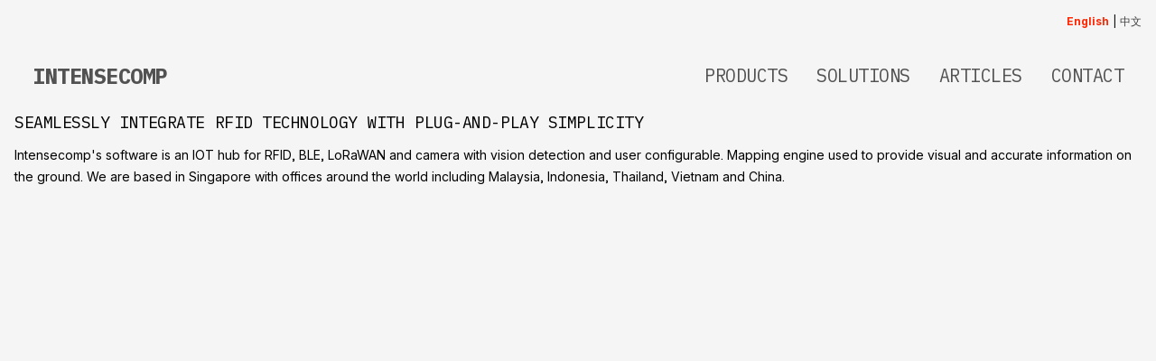

--- FILE ---
content_type: text/html; charset=UTF-8
request_url: https://intensecomp.com/index.html
body_size: 17097
content:
<!DOCTYPE html><html lang="en" class="scroll-smooth"> <head><!--
    Standard meta
 --><meta charset="UTF-8"><meta name="author" content="Intensecomp"><meta name="theme-color" content="#ffffff"><meta name="viewport" content="width=device-width"><meta name="msapplication-TileColor" content="#ffffff"><meta http-equiv="X-UA-Compatible" content="IE=edge,chrome=1"><meta name="viewport" content="width=device-width, initial-scale=1"><meta name="keywords" content="RFID solutions Singapore, RFID asset tracking system, warehouse management system WMS, manufacturing execution system MES, laboratory information management LIMS, real time location system RTLS, UHF RFID readers, Bluetooth beacons BLE, RFID inventory management software, barcode scanner Singapore, industrial RFID tags, asset tracking software, chemical tracking system, RFID healthcare solutions, RFID retail solutions, RFID logistics tracking, smart warehouse solutions, IoT asset management, RFID integration services, enterprise RFID systems, supply chain visibility, RFID consulting Singapore, RFID Southeast Asia, Malaysia RFID solutions, Indonesia RFID systems, Thailand RFID technology, Philippines asset tracking, Vietnam warehouse management, RFID implementation services, cloud-based WMS, mobile RFID readers, handheld barcode scanners, RFID antenna systems, passive RFID tags, active RFID tracking, NFC technology solutions, RFID middleware software, inventory automation, track and trace solutions, digital transformation logistics"><!--
    General meta for Open Graphs
 --><meta name="title" content="RFID Solutions Singapore - WMS, MES, LIMS and RTLS Solutions Company"><meta name="description" content="Revolutionizing asset tracking with cutting-edge RFID solutions in Singapore and South East Asia for seamless inventory management, enhanced security, and unpar"><meta name="author" content="Intensecomp"><!---------------------
    open graph standard
---------------------><meta property="og:title" content="RFID Solutions Singapore - WMS, MES, LIMS and RTLS Solutions Company"><meta property="og:description" content="Revolutionizing asset tracking with cutting-edge RFID solutions in Singapore and South East Asia for seamless inventory management, enhanced security, and unpar"><meta property="og:type" content="website"><meta property="og:url" content="https://www.intensecomp.com//rfid-solutions-singapore"><!---------------------
     open graph Meta
---------------------><meta property="og:image" content="https://www.intensecomp.com/undefined"><!---------------------
    Open Graph Twitter
 ---------------------><meta property="og:site_name" content="RFID Solutions Singapore"><meta name="twitter:card" content="summary_large_image"><meta name="twitter:title" content="RFID Solutions Singapore - WMS, MES, LIMS and RTLS Solutions Company"><meta name="twitter:description" content="Revolutionizing asset tracking with cutting-edge RFID solutions in Singapore and South East Asia for seamless inventory management, enhanced security, and unpar"><meta name="twitter:image" content="https://www.intensecomp.com//twitter-preview-image.png"><link rel="canonical" href="https://www.intensecomp.com/"><title>RFID Solutions Singapore - WMS, MES, LIMS and RTLS Solutions Company</title> <!-- Favicon guidelines generated with https://favicon.io/ --><link rel="apple-touch-icon" sizes="180x180" href="/images/favicons/apple-touch-icon.png"><link rel="icon" type="image/png" sizes="32x32" href="/images/favicons/favicon-32x32.png"><link rel="icon" type="image/png" sizes="16x16" href="/images/favicons/favicon-16x16.png"><link rel="mask-icon" href="/images/favicons/safari-pinned-tab.svg" color="#ffffff"><link rel="manifest" href="/favicons/site.webmanifest"><link rel="mask-icon" href="/favicons/safari-pinned-tab.svg" color="#ffffff"> <!-- Add hreflang links --> <link rel="alternate" hreflang="en" href="https://www.intensecomp.com/"><link rel="alternate" hreflang="zh" href="https://www.intensecomp.com/zh"> <link rel="alternate" hreflang="x-default" href="https://www.intensecomp.com/"><link rel="stylesheet" href="/_astro/home.evZkHi3c.css">
<link rel="stylesheet" href="/_astro/_slug_.BYMz-R7L.css">
<style>.hero-bg[data-astro-cid-j7pv25f6]{background-image:url(/ivntrk_hero_m.png)}@media (min-width: 768px){.hero-bg[data-astro-cid-j7pv25f6]{background-image:url(/ivntrk_hero_2048.png)}}
</style></head> <body class="bg-neutral-100 mx-auto 2xl:max-w-7xl flex flex-col min-h-svh p-4"> <div class="w-full flex text-xs justify-end p-0 bg-gray-100"> <div data-astro-cid-a2mxz4y6> <a href="/" hreflang="en" class="hover:text-orange-600 text-orange-600 font-bold" data-astro-cid-a2mxz4y6> English </a> <span class="mx-1" data-astro-cid-a2mxz4y6>|</span><a href="/zh" hreflang="zh" class="hover:text-orange-600 text-neutral-700" data-astro-cid-a2mxz4y6> 中文 </a>  </div>  </div> <header class="lg:flex p-5 gap-2 text-xl text-neutral-600 font-mono tracking-tight uppercase bg-gray-100">  <div class="flex w-full justify-between mt-4"> <a href="/" title="Intensecomp Pte Ltd" aria-label="Intensecomp" class="hover:text-orange-600 text-2xl "> <strong>Intensecomp</strong> </a> <div class="block lg:hidden"> <button id="astronav-menu" aria-label="Toggle Menu">  <svg fill="currentColor" class="w-4 h-5 text-gray-800" width="24" height="24" viewBox="0 0 24 24" xmlns="https://www.w3.org/2000/svg"> <title>Toggle Menu</title> <path class="astronav-close-icon astronav-toggle hidden" fill-rule="evenodd" clip-rule="evenodd" d="M18.278 16.864a1 1 0 01-1.414 1.414l-4.829-4.828-4.828 4.828a1 1 0 01-1.414-1.414l4.828-4.829-4.828-4.828a1 1 0 011.414-1.414l4.829 4.828 4.828-4.828a1 1 0 111.414 1.414l-4.828 4.829 4.828 4.828z"></path> <path class="astronav-open-icon astronav-toggle" fill-rule="evenodd" d="M4 5h16a1 1 0 010 2H4a1 1 0 110-2zm0 6h16a1 1 0 010 2H4a1 1 0 010-2zm0 6h16a1 1 0 010 2H4a1 1 0 010-2z"></path> </svg>  </button> </div> </div> <nav class="astronav-items astronav-toggle hidden lg:flex">  <ul class="flex flex-col lg:flex-row lg:gap-5"> <li class="ml-4 mt-4 shrink-0"> <a href="/store/product" title="Products" aria-label="Products" class="hover:text-orange-600 ml-4 mt-4 whitespace-nowrap"> Products </a> </li> <li class="ml-4 mt-4 shrink-0"> <a href="/store/software" title="Solutions" aria-label="Solutions" class="hover:text-orange-600 ml-4 mt-4 whitespace-nowrap"> Solutions </a> </li> <li class="ml-4 mt-4 shrink-0"> <a href="/blog/home" title="Articles" aria-label="Articles" class="hover:text-orange-600 ml-4 mt-4 whitespace-nowrap"> Articles </a> </li> <li class="ml-4 mt-4 shrink-0"> <a title="Contact" aria-label="Contact" href="/forms/contact" class="hover:text-orange-600 ml-4 mt-4 whitespace-nowrap"> Contact </a> </li> </ul>  </nav>  <script>(function(){const closeOnClick = false;

["DOMContentLoaded", "astro:after-swap"].forEach((event) => {
  document.addEventListener(event, addListeners);
});

// Function to clone and replace elements
function cloneAndReplace(element) {
  const clone = element.cloneNode(true);
  element.parentNode.replaceChild(clone, element);
}

function addListeners() {
  // Clean up existing listeners
  const oldMenuButton = document.getElementById("astronav-menu");
  if (oldMenuButton) {
    cloneAndReplace(oldMenuButton);
  }

  const oldDropdownMenus = document.querySelectorAll(".astronav-dropdown");
  oldDropdownMenus.forEach((menu) => {
    cloneAndReplace(menu);
  });

  // Mobile nav toggle
  const menuButton = document.getElementById("astronav-menu");
  menuButton && menuButton.addEventListener("click", toggleMobileNav);

  // Dropdown menus
  const dropdownMenus = document.querySelectorAll(".astronav-dropdown");
  dropdownMenus.forEach((menu) => {
    const button = menu.querySelector("button");
    button &&
      button.addEventListener("click", (event) =>
        toggleDropdownMenu(event, menu, dropdownMenus)
      );

    // Handle Submenu Dropdowns
    const dropDownSubmenus = menu.querySelectorAll(
      ".astronav-dropdown-submenu"
    );

    dropDownSubmenus.forEach((submenu) => {
      const submenuButton = submenu.querySelector("button");
      submenuButton &&
        submenuButton.addEventListener("click", (event) => {
          event.stopImmediatePropagation();
          toggleSubmenuDropdown(event, submenu);
        });
    });
  });

  // Clicking away from dropdown will remove the dropdown class
  document.addEventListener("click", closeAllDropdowns);

  if (closeOnClick) {
    handleCloseOnClick();
  }
}

function toggleMobileNav() {
  [...document.querySelectorAll(".astronav-toggle")].forEach((el) => {
    el.classList.toggle("hidden");
  });
}

function toggleDropdownMenu(event, menu, dropdownMenus) {
  toggleMenu(menu);

  // Close one dropdown when selecting another
  Array.from(dropdownMenus)
    .filter((el) => el !== menu && !menu.contains(el))
    .forEach(closeMenu);

  event.stopPropagation();
}

function toggleSubmenuDropdown(event, submenu) {
  event.stopPropagation();
  toggleMenu(submenu);

  // Close sibling submenus at the same nesting level
  const siblingSubmenus = submenu
    .closest(".astronav-dropdown")
    .querySelectorAll(".astronav-dropdown-submenu");
  Array.from(siblingSubmenus)
    .filter((el) => el !== submenu && !submenu.contains(el))
    .forEach(closeMenu);
}

function closeAllDropdowns(event) {
  const dropdownMenus = document.querySelectorAll(".dropdown-toggle");
  const dropdownParent = document.querySelectorAll(
    ".astronav-dropdown, .astronav-dropdown-submenu"
  );
  const isButtonInsideDropdown = [
    ...document.querySelectorAll(
      ".astronav-dropdown button, .astronav-dropdown-submenu button, #astronav-menu"
    ),
  ].some((button) => button.contains(event.target));
  if (!isButtonInsideDropdown) {
    dropdownMenus.forEach((d) => {
      // console.log("I ran", d);
      // if (!d.contains(event.target)) {
      d.classList.remove("open");
      d.removeAttribute("open");
      d.classList.add("hidden");
      // }
    });
    dropdownParent.forEach((d) => {
      d.classList.remove("open");
      d.removeAttribute("open");
      d.setAttribute("aria-expanded", "false");
    });
  }
}

function toggleMenu(menu) {
  menu.classList.toggle("open");
  const expanded = menu.getAttribute("aria-expanded") === "true";
  menu.setAttribute("aria-expanded", expanded ? "false" : "true");
  menu.hasAttribute("open")
    ? menu.removeAttribute("open")
    : menu.setAttribute("open", "");

  const dropdownToggle = menu.querySelector(".dropdown-toggle");
  const dropdownExpanded = dropdownToggle.getAttribute("aria-expanded");
  dropdownToggle.classList.toggle("hidden");
  dropdownToggle.setAttribute(
    "aria-expanded",
    dropdownExpanded === "true" ? "false" : "true"
  );
}

function closeMenu(menu) {
  // console.log("closing", menu);
  menu.classList.remove("open");
  menu.removeAttribute("open");
  menu.setAttribute("aria-expanded", "false");
  const dropdownToggles = menu.querySelectorAll(".dropdown-toggle");
  dropdownToggles.forEach((toggle) => {
    toggle.classList.add("hidden");
    toggle.setAttribute("aria-expanded", "false");
  });
}

function handleCloseOnClick() {
  const navMenuItems = document.querySelector(".astronav-items");
  const navToggle = document.getElementById("astronav-menu");
  const navLink = navMenuItems && navMenuItems.querySelectorAll("a");

  const MenuIcons = navToggle.querySelectorAll(".astronav-toggle");

  navLink &&
    navLink.forEach((item) => {
      item.addEventListener("click", () => {
        navMenuItems?.classList.add("hidden");
        MenuIcons.forEach((el) => {
          el.classList.toggle("hidden");
        });
      });
    });
}
})();</script> </header> <main class="grow"> <section> <div class="flex flex-col h-full"> <h1 class="text-lg text-gray-600 font-mono tracking-tight uppercase text-balance"> Seamlessly integrate RFID technology with plug-and-play simplicity </h1> <p class="text-sm text-pretty text-gray-500 mt-2"> Intensecomp&#39;s software is an IOT hub for RFID, BLE, LoRaWAN and camera with vision detection and user configurable. Mapping engine used to provide visual and accurate information on the ground. We are based in Singapore with offices around the world including Malaysia, Indonesia, Thailand, Vietnam and China. </p> <p class="text-sm text-pretty text-gray-500 mt-2">&nbsp;</p>  </div> </section>  <section class="mb-6" aria-label="Featured product - Inventrack 6.0" data-astro-cid-j7pv25f6> <a href="/software/en/01" class="block" aria-label="Learn more about Inventrack 6.0 Warehouse Management System" data-astro-cid-j7pv25f6> <div class="relative w-full h-96 md:h-[500px] lg:h-[600px] rounded-xl overflow-hidden bg-cover bg-center bg-no-repeat hover:shadow-2xl transition-shadow duration-300" role="img" aria-label="Inventrack 6.0 warehouse management system interface showing dashboard and analytics" data-astro-cid-j7pv25f6>  <div class="hero-bg absolute inset-0 bg-cover bg-center bg-no-repeat" data-astro-cid-j7pv25f6></div> <!-- Optional overlay for better text readability if needed --> <div class="absolute inset-0 bg-gradient-to-b from-transparent to-black/30" data-astro-cid-j7pv25f6></div> <!-- Click indicator --> <div class="absolute bottom-8 right-8 bg-white/90 backdrop-blur-sm px-4 py-2 rounded-lg flex items-center gap-2 hover:bg-white transition-colors" data-astro-cid-j7pv25f6> <span class="text-sm font-semibold text-neutral-700" data-astro-cid-j7pv25f6>Explore Inventrack 6.0</span> <svg xmlns="http://www.w3.org/2000/svg" fill="none" viewBox="0 0 24 24" stroke-width="2" stroke="currentColor" class="w-4 h-4 text-neutral-700" aria-hidden="true" data-astro-cid-j7pv25f6> <path stroke-linecap="round" stroke-linejoin="round" d="M13.5 4.5L21 12m0 0l-7.5 7.5M21 12H3" data-astro-cid-j7pv25f6></path> </svg> </div> </div> </a> </section>  <section class="mb-6 mt-6" data-astro-cid-j7pv25f6> <div class="bg-gradient-to-br from-neutral-50 to-white rounded-xl p-6 md:p-10 shadow-sm border border-neutral-100" data-astro-cid-j7pv25f6> <h2 class="text-2xl md:text-3xl font-mono font-bold text-neutral-800 mb-4 uppercase" data-astro-cid-j7pv25f6>
Unified Integration Platform
</h2> <p class="text-base text-neutral-600 leading-relaxed mb-6" data-astro-cid-j7pv25f6>
Inventrack 6.0 unifies RFID, sensors, computer vision, and robotics into one powerful warehouse management system. Track assets in real-time, automate inventory workflows, and eliminate data silos with a single centralized dashboard. Scalable from single facilities to global networks, with native support for LoRaWAN, BLE, and UWB tracking technologies.
</p> <div class="grid md:grid-cols-2 lg:grid-cols-3 gap-4" data-astro-cid-j7pv25f6> <!-- Sensors Integration --> <div class="bg-white rounded-xl p-5 shadow-sm border border-neutral-100 hover:shadow-md transition-shadow" data-astro-cid-j7pv25f6> <div class="w-10 h-10 bg-blue-100 rounded-lg flex items-center justify-center mb-3" data-astro-cid-j7pv25f6> <svg xmlns="http://www.w3.org/2000/svg" fill="none" viewBox="0 0 24 24" stroke-width="1.5" stroke="currentColor" class="w-5 h-5 text-blue-600" data-astro-cid-j7pv25f6> <path stroke-linecap="round" stroke-linejoin="round" d="M9.348 14.651a3.75 3.75 0 010-5.303m5.304 0a3.75 3.75 0 010 5.303m-7.425 2.122a6.75 6.75 0 010-9.546m9.546 0a6.75 6.75 0 010 9.546M5.106 18.894c-3.808-3.808-3.808-9.98 0-13.789m13.788 0c3.808 3.808 3.808 9.981 0 13.79M12 12h.008v.007H12V12zm.375 0a.375.375 0 11-.75 0 .375.375 0 01.75 0z" data-astro-cid-j7pv25f6></path> </svg> </div> <h3 class="text-base font-mono font-semibold text-neutral-800 mb-2 uppercase" data-astro-cid-j7pv25f6>Smart Sensors</h3> <p class="text-sm text-neutral-600 leading-relaxed" data-astro-cid-j7pv25f6>Pick-by-light systems and e-paper displays on location shelves for visual guidance and real-time inventory updates.</p> </div> <!-- Camera Vision --> <div class="bg-white rounded-xl p-5 shadow-sm border border-neutral-100 hover:shadow-md transition-shadow" data-astro-cid-j7pv25f6> <div class="w-10 h-10 bg-purple-100 rounded-lg flex items-center justify-center mb-3" data-astro-cid-j7pv25f6> <svg xmlns="http://www.w3.org/2000/svg" fill="none" viewBox="0 0 24 24" stroke-width="1.5" stroke="currentColor" class="w-5 h-5 text-purple-600" data-astro-cid-j7pv25f6> <path stroke-linecap="round" stroke-linejoin="round" d="M6.827 6.175A2.31 2.31 0 015.186 7.23c-.38.054-.757.112-1.134.175C2.999 7.58 2.25 8.507 2.25 9.574V18a2.25 2.25 0 002.25 2.25h15A2.25 2.25 0 0021.75 18V9.574c0-1.067-.75-1.994-1.802-2.169a47.865 47.865 0 00-1.134-.175 2.31 2.31 0 01-1.64-1.055l-.822-1.316a2.192 2.192 0 00-1.736-1.039 48.774 48.774 0 00-5.232 0 2.192 2.192 0 00-1.736 1.039l-.821 1.316z" data-astro-cid-j7pv25f6></path> <path stroke-linecap="round" stroke-linejoin="round" d="M16.5 12.75a4.5 4.5 0 11-9 0 4.5 4.5 0 019 0zM18.75 10.5h.008v.008h-.008V10.5z" data-astro-cid-j7pv25f6></path> </svg> </div> <h3 class="text-base font-mono font-semibold text-neutral-800 mb-2 uppercase" data-astro-cid-j7pv25f6>Camera Vision</h3> <p class="text-sm text-neutral-600 leading-relaxed" data-astro-cid-j7pv25f6>Advanced computer vision for automated identification, quality control, and movement tracking throughout your facility.</p> </div> <!-- RFID Tracking --> <div class="bg-white rounded-xl p-5 shadow-sm border border-neutral-100 hover:shadow-md transition-shadow" data-astro-cid-j7pv25f6> <div class="w-10 h-10 bg-green-100 rounded-lg flex items-center justify-center mb-3" data-astro-cid-j7pv25f6> <svg xmlns="http://www.w3.org/2000/svg" fill="none" viewBox="0 0 24 24" stroke-width="1.5" stroke="currentColor" class="w-5 h-5 text-green-600" data-astro-cid-j7pv25f6> <path stroke-linecap="round" stroke-linejoin="round" d="M8.288 15.038a5.25 5.25 0 017.424 0M5.106 11.856c3.807-3.808 9.98-3.808 13.788 0M1.924 8.674c5.565-5.565 14.587-5.565 20.152 0M12 18h.008v.008H12V18z" data-astro-cid-j7pv25f6></path> </svg> </div> <h3 class="text-base font-mono font-semibold text-neutral-800 mb-2 uppercase" data-astro-cid-j7pv25f6>RFID Integration</h3> <p class="text-sm text-neutral-600 leading-relaxed" data-astro-cid-j7pv25f6>Complete RFID integration for real-time inventory tracking and warehouse management with automatic updates.</p> </div> <!-- Robotic AGV --> <div class="bg-white rounded-xl p-5 shadow-sm border border-neutral-100 hover:shadow-md transition-shadow" data-astro-cid-j7pv25f6> <div class="w-10 h-10 rounded-lg flex items-center justify-center mb-3" data-astro-cid-j7pv25f6> <svg xmlns="http://www.w3.org/2000/svg" fill="none" viewBox="0 0 24 24" stroke-width="1.5" stroke="currentColor" class="w-5 h-5 text-black" data-astro-cid-j7pv25f6> <path stroke-linecap="round" stroke-linejoin="round" d="M8.25 18.75a1.5 1.5 0 01-3 0m3 0a1.5 1.5 0 00-3 0m3 0h6m-9 0H3.375a1.125 1.125 0 01-1.125-1.125V14.25m17.25 4.5a1.5 1.5 0 01-3 0m3 0a1.5 1.5 0 00-3 0m3 0h1.125c.621 0 1.129-.504 1.09-1.124a17.902 17.902 0 00-3.213-9.193 2.056 2.056 0 00-1.58-.86H14.25M16.5 18.75h-2.25m0-11.177v-.958c0-.568-.422-1.048-.987-1.106a48.554 48.554 0 00-10.026 0 1.106 1.106 0 00-.987 1.106v7.635m12-6.677v6.677m0 4.5v-4.5m0 0h-12" data-astro-cid-j7pv25f6></path> </svg> </div> <h3 class="text-base font-mono font-semibold text-neutral-800 mb-2 uppercase" data-astro-cid-j7pv25f6>Robotic AGV</h3> <p class="text-sm text-neutral-600 leading-relaxed" data-astro-cid-j7pv25f6>Automated guided vehicles for efficient putaway and picking operations, reducing manual labor and errors.</p> </div> <!-- LoRaWAN Sensors --> <div class="bg-white rounded-xl p-5 shadow-sm border border-neutral-100 hover:shadow-md transition-shadow" data-astro-cid-j7pv25f6> <div class="w-10 h-10 bg-cyan-100 rounded-lg flex items-center justify-center mb-3" data-astro-cid-j7pv25f6> <svg xmlns="http://www.w3.org/2000/svg" fill="none" viewBox="0 0 24 24" stroke-width="1.5" stroke="currentColor" class="w-5 h-5 text-cyan-600" data-astro-cid-j7pv25f6> <path stroke-linecap="round" stroke-linejoin="round" d="M12 21a9.004 9.004 0 008.716-6.747M12 21a9.004 9.004 0 01-8.716-6.747M12 21c2.485 0 4.5-4.03 4.5-9S14.485 3 12 3m0 18c-2.485 0-4.5-4.03-4.5-9S9.515 3 12 3m0 0a8.997 8.997 0 017.843 4.582M12 3a8.997 8.997 0 00-7.843 4.582m15.686 0A11.953 11.953 0 0112 10.5c-2.998 0-5.74-1.1-7.843-2.918m15.686 0A8.959 8.959 0 0121 12c0 .778-.099 1.533-.284 2.253m0 0A17.919 17.919 0 0112 16.5c-3.162 0-6.133-.815-8.716-2.247m0 0A9.015 9.015 0 013 12c0-1.605.42-3.113 1.157-4.418" data-astro-cid-j7pv25f6></path> </svg> </div> <h3 class="text-base font-mono font-semibold text-neutral-800 mb-2 uppercase" data-astro-cid-j7pv25f6>LoRaWAN/BLE/UWB</h3> <p class="text-sm text-neutral-600 leading-relaxed" data-astro-cid-j7pv25f6>Long-range wireless sensors for temperature, humidity, and environmental monitoring across large facilities.</p> </div> <!-- Central Platform --> <div class="bg-white rounded-xl p-5 shadow-sm border border-neutral-100 hover:shadow-md transition-shadow" data-astro-cid-j7pv25f6> <div class="w-10 h-10 bg-indigo-100 rounded-lg flex items-center justify-center mb-3" data-astro-cid-j7pv25f6> <svg xmlns="http://www.w3.org/2000/svg" fill="none" viewBox="0 0 24 24" stroke-width="1.5" stroke="currentColor" class="w-5 h-5 text-indigo-600" data-astro-cid-j7pv25f6> <path stroke-linecap="round" stroke-linejoin="round" d="M3.75 6A2.25 2.25 0 016 3.75h2.25A2.25 2.25 0 0110.5 6v2.25a2.25 2.25 0 01-2.25 2.25H6a2.25 2.25 0 01-2.25-2.25V6zM3.75 15.75A2.25 2.25 0 016 13.5h2.25a2.25 2.25 0 012.25 2.25V18a2.25 2.25 0 01-2.25 2.25H6A2.25 2.25 0 013.75 18v-2.25zM13.5 6a2.25 2.25 0 012.25-2.25H18A2.25 2.25 0 0120.25 6v2.25A2.25 2.25 0 0118 10.5h-2.25a2.25 2.25 0 01-2.25-2.25V6zM13.5 15.75a2.25 2.25 0 012.25-2.25H18a2.25 2.25 0 012.25 2.25V18A2.25 2.25 0 0118 20.25h-2.25A2.25 2.25 0 0113.5 18v-2.25z" data-astro-cid-j7pv25f6></path> </svg> </div> <h3 class="text-base font-mono font-semibold text-neutral-800 mb-2 uppercase" data-astro-cid-j7pv25f6>Unified Dashboard</h3> <p class="text-sm text-neutral-600 leading-relaxed" data-astro-cid-j7pv25f6>All technologies integrated into one powerful platform for complete visibility of your assets and tracking needs.</p> </div> <!-- Checklists & Forms --> <div class="bg-white rounded-xl p-5 shadow-sm border border-neutral-100 hover:shadow-md transition-shadow" data-astro-cid-j7pv25f6> <div class="w-10 h-10 bg-emerald-100 rounded-lg flex items-center justify-center mb-3" data-astro-cid-j7pv25f6> <svg xmlns="http://www.w3.org/2000/svg" fill="none" viewBox="0 0 24 24" stroke-width="1.5" stroke="currentColor" class="w-5 h-5 text-emerald-600" data-astro-cid-j7pv25f6> <path stroke-linecap="round" stroke-linejoin="round" d="M9 12.75L11.25 15 15 9.75M21 12a9 9 0 11-18 0 9 9 0 0118 0z" data-astro-cid-j7pv25f6></path> </svg> </div> <h3 class="text-base font-mono font-semibold text-neutral-800 mb-2 uppercase" data-astro-cid-j7pv25f6>Checklists & Forms</h3> <p class="text-sm text-neutral-600 leading-relaxed" data-astro-cid-j7pv25f6>Mobile-friendly inspection forms with photo capture, digital signatures, and automated task scheduling for maintenance and compliance.</p> </div> <!-- Integration Plugins --> <div class="bg-white rounded-xl p-5 shadow-sm border border-neutral-100 hover:shadow-md transition-shadow" data-astro-cid-j7pv25f6> <div class="w-10 h-10 bg-rose-100 rounded-lg flex items-center justify-center mb-3" data-astro-cid-j7pv25f6> <svg xmlns="http://www.w3.org/2000/svg" fill="none" viewBox="0 0 24 24" stroke-width="1.5" stroke="currentColor" class="w-5 h-5 text-rose-600" data-astro-cid-j7pv25f6> <path stroke-linecap="round" stroke-linejoin="round" d="M13.19 8.688a4.5 4.5 0 011.242 7.244l-4.5 4.5a4.5 4.5 0 01-6.364-6.364l1.757-1.757m13.35-.622l1.757-1.757a4.5 4.5 0 00-6.364-6.364l-4.5 4.5a4.5 4.5 0 001.242 7.244" data-astro-cid-j7pv25f6></path> </svg> </div> <h3 class="text-base font-mono font-semibold text-neutral-800 mb-2 uppercase" data-astro-cid-j7pv25f6>Integration Plugins</h3> <p class="text-sm text-neutral-600 leading-relaxed" data-astro-cid-j7pv25f6>Native connectors for SAP, IBM Maximo, ServiceNow, Oracle EAM, and Microsoft Dynamics with bi-directional sync.</p> </div> <!-- Warehouse Management --> <div class="bg-white rounded-xl p-5 shadow-sm border border-neutral-100 hover:shadow-md transition-shadow" data-astro-cid-j7pv25f6> <div class="w-10 h-10 bg-amber-100 rounded-lg flex items-center justify-center mb-3" data-astro-cid-j7pv25f6> <svg xmlns="http://www.w3.org/2000/svg" fill="none" viewBox="0 0 24 24" stroke-width="1.5" stroke="currentColor" class="w-5 h-5 text-amber-600" data-astro-cid-j7pv25f6> <path stroke-linecap="round" stroke-linejoin="round" d="M2.25 21h19.5m-18-18v18m10.5-18v18m6-13.5V21M6.75 6.75h.75m-.75 3h.75m-.75 3h.75m3-6h.75m-.75 3h.75m-.75 3h.75M6.75 21v-3.375c0-.621.504-1.125 1.125-1.125h2.25c.621 0 1.125.504 1.125 1.125V21M3 3h12m-.75 4.5H21m-3.75 3.75h.008v.008h-.008v-.008zm0 3h.008v.008h-.008v-.008zm0 3h.008v.008h-.008v-.008z" data-astro-cid-j7pv25f6></path> </svg> </div> <h3 class="text-base font-mono font-semibold text-neutral-800 mb-2 uppercase" data-astro-cid-j7pv25f6>Warehouse Management</h3> <p class="text-sm text-neutral-600 leading-relaxed" data-astro-cid-j7pv25f6>Complete WMS with receiving, putaway, picking, packing, and shipping workflows. Supports zone management and inventory optimization.</p> </div> </div> <div class="mt-6 flex flex-col sm:flex-row gap-2" data-astro-cid-j7pv25f6> <a href="/software/en/01" class="relative group overflow-hidden pl-4 pr-4 justify-center text-xs text-white bg-orange-600 font-mono h-14 flex items-center hover:bg-orange-700 duration-300 rounded-xl" data-astro-cid-j7pv25f6> <span class="relative uppercase text-xs" data-astro-cid-j7pv25f6>Learn More About Inventrack 6.0</span> <svg xmlns="http://www.w3.org/2000/svg" fill="none" viewBox="0 0 24 24" stroke-width="2" stroke="currentColor" class="w-4 h-4 ml-2" data-astro-cid-j7pv25f6> <path stroke-linecap="round" stroke-linejoin="round" d="M13.5 4.5L21 12m0 0l-7.5 7.5M21 12H3" data-astro-cid-j7pv25f6></path> </svg> </a> <a href="https://www.ivntrk.com/" class="relative group overflow-hidden pl-4 pr-4 justify-center text-xs text-neutral-700 bg-white font-mono h-14 flex items-center border-2 border-neutral-300 hover:bg-neutral-50 duration-300 rounded-xl" data-astro-cid-j7pv25f6> <span class="relative uppercase text-xs" data-astro-cid-j7pv25f6>Request a Demo</span> </a> </div> </div> </section>  <section class="mb-6" data-astro-cid-j7pv25f6> <div class="bg-white rounded-xl p-6 md:p-10 shadow-sm border border-neutral-100" data-astro-cid-j7pv25f6> <div class="grid md:grid-cols-2 gap-8 items-stretch" data-astro-cid-j7pv25f6> <div class="order-2 md:order-1 flex flex-col justify-center" data-astro-cid-j7pv25f6> <h2 class="text-2xl md:text-3xl font-mono font-bold text-neutral-800 mb-4 uppercase" data-astro-cid-j7pv25f6>
Alerts & Violation Management
</h2> <p class="text-base text-neutral-600 leading-relaxed mb-6" data-astro-cid-j7pv25f6>
Proactive monitoring and instant notifications for critical events, violations, and anomalies. Configure custom alert rules to ensure compliance, prevent losses, and maintain operational excellence.
</p> <!-- Alert Flow Diagram --> <div class="bg-neutral-50 rounded-lg p-4 mt-6" data-astro-cid-j7pv25f6> <h3 class="text-sm font-mono font-semibold text-neutral-700 mb-4 uppercase" data-astro-cid-j7pv25f6>How It Works</h3> <div class="flex flex-col sm:flex-row items-center justify-between gap-3" data-astro-cid-j7pv25f6> <!-- Step 1 --> <div class="flex flex-col items-center text-center flex-1" data-astro-cid-j7pv25f6> <div class="w-12 h-12 bg-red-100 rounded-full flex items-center justify-center mb-2" data-astro-cid-j7pv25f6> <svg xmlns="http://www.w3.org/2000/svg" fill="none" viewBox="0 0 24 24" stroke-width="2" stroke="currentColor" class="w-6 h-6 text-red-600" data-astro-cid-j7pv25f6> <path stroke-linecap="round" stroke-linejoin="round" d="M12 9v3.75m-9.303 3.376c-.866 1.5.217 3.374 1.948 3.374h14.71c1.73 0 2.813-1.874 1.948-3.374L13.949 3.378c-.866-1.5-3.032-1.5-3.898 0L2.697 16.126zM12 15.75h.007v.008H12v-.008z" data-astro-cid-j7pv25f6></path> </svg> </div> <p class="text-xs font-mono text-neutral-600" data-astro-cid-j7pv25f6>Event Detected</p> <p class="text-[10px] text-neutral-500 mt-1" data-astro-cid-j7pv25f6>Violation or anomaly occurs</p> </div> <!-- Arrow --> <svg xmlns="http://www.w3.org/2000/svg" fill="none" viewBox="0 0 24 24" stroke-width="2" stroke="currentColor" class="w-5 h-5 text-neutral-400 rotate-0 sm:rotate-0 hidden sm:block" data-astro-cid-j7pv25f6> <path stroke-linecap="round" stroke-linejoin="round" d="M13.5 4.5L21 12m0 0l-7.5 7.5M21 12H3" data-astro-cid-j7pv25f6></path> </svg> <svg xmlns="http://www.w3.org/2000/svg" fill="none" viewBox="0 0 24 24" stroke-width="2" stroke="currentColor" class="w-5 h-5 text-neutral-400 rotate-90 sm:hidden" data-astro-cid-j7pv25f6> <path stroke-linecap="round" stroke-linejoin="round" d="M13.5 4.5L21 12m0 0l-7.5 7.5M21 12H3" data-astro-cid-j7pv25f6></path> </svg> <!-- Step 2 --> <div class="flex flex-col items-center text-center flex-1" data-astro-cid-j7pv25f6> <div class="w-12 h-12 bg-purple-100 rounded-full flex items-center justify-center mb-2" data-astro-cid-j7pv25f6> <svg xmlns="http://www.w3.org/2000/svg" fill="none" viewBox="0 0 24 24" stroke-width="2" stroke="currentColor" class="w-6 h-6 text-purple-600" data-astro-cid-j7pv25f6> <path stroke-linecap="round" stroke-linejoin="round" d="M6.827 6.175A2.31 2.31 0 015.186 7.23c-.38.054-.757.112-1.134.175C2.999 7.58 2.25 8.507 2.25 9.574V18a2.25 2.25 0 002.25 2.25h15A2.25 2.25 0 0021.75 18V9.574c0-1.067-.75-1.994-1.802-2.169a47.865 47.865 0 00-1.134-.175 2.31 2.31 0 01-1.64-1.055l-.822-1.316a2.192 2.192 0 00-1.736-1.039 48.774 48.774 0 00-5.232 0 2.192 2.192 0 00-1.736 1.039l-.821 1.316z" data-astro-cid-j7pv25f6></path> <path stroke-linecap="round" stroke-linejoin="round" d="M16.5 12.75a4.5 4.5 0 11-9 0 4.5 4.5 0 019 0zM18.75 10.5h.008v.008h-.008V10.5z" data-astro-cid-j7pv25f6></path> </svg> </div> <p class="text-xs font-mono text-neutral-600" data-astro-cid-j7pv25f6>Photo Captured</p> <p class="text-[10px] text-neutral-500 mt-1" data-astro-cid-j7pv25f6>Evidence automatically recorded</p> </div> <!-- Arrow --> <svg xmlns="http://www.w3.org/2000/svg" fill="none" viewBox="0 0 24 24" stroke-width="2" stroke="currentColor" class="w-5 h-5 text-neutral-400 rotate-0 sm:rotate-0 hidden sm:block" data-astro-cid-j7pv25f6> <path stroke-linecap="round" stroke-linejoin="round" d="M13.5 4.5L21 12m0 0l-7.5 7.5M21 12H3" data-astro-cid-j7pv25f6></path> </svg> <svg xmlns="http://www.w3.org/2000/svg" fill="none" viewBox="0 0 24 24" stroke-width="2" stroke="currentColor" class="w-5 h-5 text-neutral-400 rotate-90 sm:hidden" data-astro-cid-j7pv25f6> <path stroke-linecap="round" stroke-linejoin="round" d="M13.5 4.5L21 12m0 0l-7.5 7.5M21 12H3" data-astro-cid-j7pv25f6></path> </svg> <!-- Step 3 --> <div class="flex flex-col items-center text-center flex-1" data-astro-cid-j7pv25f6> <div class="w-12 h-12 bg-blue-100 rounded-full flex items-center justify-center mb-2" data-astro-cid-j7pv25f6> <svg xmlns="http://www.w3.org/2000/svg" fill="none" viewBox="0 0 24 24" stroke-width="2" stroke="currentColor" class="w-6 h-6 text-blue-600" data-astro-cid-j7pv25f6> <path stroke-linecap="round" stroke-linejoin="round" d="M14.857 17.082a23.848 23.848 0 005.454-1.31A8.967 8.967 0 0118 9.75v-.7V9A6 6 0 006 9v.75a8.967 8.967 0 01-2.312 6.022c1.733.64 3.56 1.085 5.455 1.31m5.714 0a24.255 24.255 0 01-5.714 0m5.714 0a3 3 0 11-5.714 0" data-astro-cid-j7pv25f6></path> </svg> </div> <p class="text-xs font-mono text-neutral-600" data-astro-cid-j7pv25f6>Alert Sent</p> <p class="text-[10px] text-neutral-500 mt-1" data-astro-cid-j7pv25f6>Instant notification dispatched</p> </div> <!-- Arrow --> <svg xmlns="http://www.w3.org/2000/svg" fill="none" viewBox="0 0 24 24" stroke-width="2" stroke="currentColor" class="w-5 h-5 text-neutral-400 rotate-0 sm:rotate-0 hidden sm:block" data-astro-cid-j7pv25f6> <path stroke-linecap="round" stroke-linejoin="round" d="M13.5 4.5L21 12m0 0l-7.5 7.5M21 12H3" data-astro-cid-j7pv25f6></path> </svg> <svg xmlns="http://www.w3.org/2000/svg" fill="none" viewBox="0 0 24 24" stroke-width="2" stroke="currentColor" class="w-5 h-5 text-neutral-400 rotate-90 sm:hidden" data-astro-cid-j7pv25f6> <path stroke-linecap="round" stroke-linejoin="round" d="M13.5 4.5L21 12m0 0l-7.5 7.5M21 12H3" data-astro-cid-j7pv25f6></path> </svg> <!-- Step 4 --> <div class="flex flex-col items-center text-center flex-1" data-astro-cid-j7pv25f6> <div class="w-12 h-12 bg-green-100 rounded-full flex items-center justify-center mb-2" data-astro-cid-j7pv25f6> <svg xmlns="http://www.w3.org/2000/svg" fill="none" viewBox="0 0 24 24" stroke-width="2" stroke="currentColor" class="w-6 h-6 text-green-600" data-astro-cid-j7pv25f6> <path stroke-linecap="round" stroke-linejoin="round" d="M9 12.75L11.25 15 15 9.75M21 12a9 9 0 11-18 0 9 9 0 0118 0z" data-astro-cid-j7pv25f6></path> </svg> </div> <p class="text-xs font-mono text-neutral-600" data-astro-cid-j7pv25f6>Action Taken</p> <p class="text-[10px] text-neutral-500 mt-1" data-astro-cid-j7pv25f6>Team responds immediately</p> </div> </div> </div> </div> <div class="order-1 md:order-2 flex items-center" data-astro-cid-j7pv25f6> <div class="w-full" data-astro-cid-j7pv25f6> <img src="/assets/alert.png" alt="Alerts and violation management dashboard showing real-time notifications and monitoring interface" title="Inventrack Alert Management System - Real-time Monitoring and Notifications" class="w-full h-auto rounded-lg shadow-md" loading="lazy" data-astro-cid-j7pv25f6> </div> </div> </div> </div> </section>  <section class="mb-6" data-astro-cid-j7pv25f6> <div class="bg-white rounded-xl p-6 md:p-10 shadow-sm border border-neutral-100" data-astro-cid-j7pv25f6> <div class="grid md:grid-cols-2 gap-8 items-stretch" data-astro-cid-j7pv25f6> <div class="flex items-center" data-astro-cid-j7pv25f6> <div class="w-full" data-astro-cid-j7pv25f6> <img src="/assets/live_track.png" alt="Live tracking dashboard showing real-time asset locations on interactive map" title="Inventrack Live Tracking - Real-time Asset Visibility" class="w-full h-auto rounded-lg shadow-md" loading="lazy" data-astro-cid-j7pv25f6> </div> </div> <div class="flex flex-col justify-center" data-astro-cid-j7pv25f6> <h2 class="text-2xl md:text-3xl font-mono font-bold text-neutral-800 mb-4 uppercase" data-astro-cid-j7pv25f6>
Live Tracking
</h2> <p class="text-base text-neutral-600 leading-relaxed mb-6" data-astro-cid-j7pv25f6>
Monitor your assets in real-time with our advanced tracking dashboard. View precise locations on interactive maps, track movement history, and receive instant updates as assets move through your facility.
</p> <!-- Tracking Features --> <div class="grid grid-cols-2 gap-4" data-astro-cid-j7pv25f6> <div class="flex items-start gap-3" data-astro-cid-j7pv25f6> <div class="w-8 h-8 bg-blue-100 rounded-lg flex items-center justify-center flex-shrink-0" data-astro-cid-j7pv25f6> <svg xmlns="http://www.w3.org/2000/svg" fill="none" viewBox="0 0 24 24" stroke-width="1.5" stroke="currentColor" class="w-4 h-4 text-blue-600" data-astro-cid-j7pv25f6> <path stroke-linecap="round" stroke-linejoin="round" d="M15 10.5a3 3 0 11-6 0 3 3 0 016 0z" data-astro-cid-j7pv25f6></path> <path stroke-linecap="round" stroke-linejoin="round" d="M19.5 10.5c0 7.142-7.5 11.25-7.5 11.25S4.5 17.642 4.5 10.5a7.5 7.5 0 1115 0z" data-astro-cid-j7pv25f6></path> </svg> </div> <div data-astro-cid-j7pv25f6> <p class="text-sm font-mono font-semibold text-neutral-800 uppercase" data-astro-cid-j7pv25f6>Real-Time Location</p> <p class="text-xs text-neutral-500" data-astro-cid-j7pv25f6>Sub-meter accuracy with UWB</p> </div> </div> <div class="flex items-start gap-3" data-astro-cid-j7pv25f6> <div class="w-8 h-8 bg-green-100 rounded-lg flex items-center justify-center flex-shrink-0" data-astro-cid-j7pv25f6> <svg xmlns="http://www.w3.org/2000/svg" fill="none" viewBox="0 0 24 24" stroke-width="1.5" stroke="currentColor" class="w-4 h-4 text-green-600" data-astro-cid-j7pv25f6> <path stroke-linecap="round" stroke-linejoin="round" d="M9 6.75V15m6-6v8.25m.503 3.498l4.875-2.437c.381-.19.622-.58.622-1.006V4.82c0-.836-.88-1.38-1.628-1.006l-3.869 1.934c-.317.159-.69.159-1.006 0L9.503 3.252a1.125 1.125 0 00-1.006 0L3.622 5.689C3.24 5.88 3 6.27 3 6.695V19.18c0 .836.88 1.38 1.628 1.006l3.869-1.934c.317-.159.69-.159 1.006 0l4.994 2.497c.317.158.69.158 1.006 0z" data-astro-cid-j7pv25f6></path> </svg> </div> <div data-astro-cid-j7pv25f6> <p class="text-sm font-mono font-semibold text-neutral-800 uppercase" data-astro-cid-j7pv25f6>3D Floor Maps</p> <p class="text-xs text-neutral-500" data-astro-cid-j7pv25f6>Multi-level visualization</p> </div> </div> <div class="flex items-start gap-3" data-astro-cid-j7pv25f6> <div class="w-8 h-8 bg-purple-100 rounded-lg flex items-center justify-center flex-shrink-0" data-astro-cid-j7pv25f6> <svg xmlns="http://www.w3.org/2000/svg" fill="none" viewBox="0 0 24 24" stroke-width="1.5" stroke="currentColor" class="w-4 h-4 text-purple-600" data-astro-cid-j7pv25f6> <path stroke-linecap="round" stroke-linejoin="round" d="M12 6v6h4.5m4.5 0a9 9 0 11-18 0 9 9 0 0118 0z" data-astro-cid-j7pv25f6></path> </svg> </div> <div data-astro-cid-j7pv25f6> <p class="text-sm font-mono font-semibold text-neutral-800 uppercase" data-astro-cid-j7pv25f6>Movement History</p> <p class="text-xs text-neutral-500" data-astro-cid-j7pv25f6>Complete audit trail</p> </div> </div> <div class="flex items-start gap-3" data-astro-cid-j7pv25f6> <div class="w-8 h-8 bg-orange-100 rounded-lg flex items-center justify-center flex-shrink-0" data-astro-cid-j7pv25f6> <svg xmlns="http://www.w3.org/2000/svg" fill="none" viewBox="0 0 24 24" stroke-width="1.5" stroke="currentColor" class="w-4 h-4 text-orange-600" data-astro-cid-j7pv25f6> <path stroke-linecap="round" stroke-linejoin="round" d="M9.53 16.122a3 3 0 00-5.78 1.128 2.25 2.25 0 01-2.4 2.245 4.5 4.5 0 008.4-2.245c0-.399-.078-.78-.22-1.128zm0 0a15.998 15.998 0 003.388-1.62m-5.043-.025a15.994 15.994 0 011.622-3.395m3.42 3.42a15.995 15.995 0 004.764-4.648l3.876-5.814a1.151 1.151 0 00-1.597-1.597L14.146 6.32a15.996 15.996 0 00-4.649 4.763m3.42 3.42a6.776 6.776 0 00-3.42-3.42" data-astro-cid-j7pv25f6></path> </svg> </div> <div data-astro-cid-j7pv25f6> <p class="text-sm font-mono font-semibold text-neutral-800 uppercase" data-astro-cid-j7pv25f6>Geo-Fencing</p> <p class="text-xs text-neutral-500" data-astro-cid-j7pv25f6>Zone-based alerts</p> </div> </div> </div> </div> </div> </div> </section>  <section class="mb-8 mt-8" data-astro-cid-j7pv25f6> <div class="bg-gradient-to-br from-neutral-50 to-white rounded-xl p-6 md:p-10 shadow-sm border border-neutral-100" data-astro-cid-j7pv25f6> <h2 class="text-2xl md:text-3xl font-mono font-bold text-neutral-800 mb-4 uppercase text-center" data-astro-cid-j7pv25f6>
Real-World Use Cases
</h2> <p class="text-base text-neutral-600 mb-8 leading-relaxed text-center max-w-3xl mx-auto" data-astro-cid-j7pv25f6>
See how leading organizations leverage Inventrack's integrated capabilities to transform their operations, combining RFID, sensors, vision systems, and automation for maximum efficiency.
</p> <!-- Use Case Cards --> <div class="space-y-6" data-astro-cid-j7pv25f6> <!-- Pharmaceutical Cold Chain --> <div class="bg-white rounded-xl p-6 shadow-sm border border-neutral-100 hover:shadow-md transition-shadow" data-astro-cid-j7pv25f6> <div class="flex flex-col lg:flex-row gap-6" data-astro-cid-j7pv25f6> <div class="lg:w-1/3" data-astro-cid-j7pv25f6> <div class="flex items-center gap-3 mb-3" data-astro-cid-j7pv25f6> <div class="w-10 h-10 rounded-lg flex items-center justify-center" data-astro-cid-j7pv25f6> <svg xmlns="http://www.w3.org/2000/svg" fill="none" viewBox="0 0 24 24" stroke-width="1.5" stroke="currentColor" class="w-5 h-5 text-black" data-astro-cid-j7pv25f6> <path stroke-linecap="round" stroke-linejoin="round" d="M9.813 15.904L9 18.75l-.813-2.846a4.5 4.5 0 00-3.09-3.09L2.25 12l2.846-.813a4.5 4.5 0 003.09-3.09L9 5.25l.813 2.846a4.5 4.5 0 003.09 3.09L15.75 12l-2.846.813a4.5 4.5 0 00-3.09 3.09zM18.259 8.715L18 9.75l-.259-1.035a3.375 3.375 0 00-2.455-2.456L14.25 6l1.036-.259a3.375 3.375 0 002.455-2.456L18 2.25l.259 1.035a3.375 3.375 0 002.456 2.456L21.75 6l-1.035.259a3.375 3.375 0 00-2.456 2.456zM16.894 20.567L16.5 21.75l-.394-1.183a2.25 2.25 0 00-1.423-1.423L13.5 18.75l1.183-.394a2.25 2.25 0 001.423-1.423l.394-1.183.394 1.183a2.25 2.25 0 001.423 1.423l1.183.394-1.183.394a2.25 2.25 0 00-1.423 1.423z" data-astro-cid-j7pv25f6></path> </svg> </div> <h3 class="text-lg font-mono font-semibold text-neutral-800 uppercase" data-astro-cid-j7pv25f6>Pharmaceutical Cold Chain</h3> </div> </div> <div class="lg:w-2/3" data-astro-cid-j7pv25f6> <p class="text-sm text-neutral-600 mb-3" data-astro-cid-j7pv25f6>
A pharmaceutical distributor uses Inventrack to maintain GMP compliance across their entire supply chain. LoRaWAN temperature sensors continuously monitor vaccine storage conditions, while RFID tracks each batch from receipt to dispatch. When temperature excursions occur, the camera vision system automatically captures evidence, alerts are triggered to quality managers, and affected inventory is quarantined instantly.
</p> <div class="flex flex-wrap gap-2" data-astro-cid-j7pv25f6> <span class="text-xs font-mono uppercase px-2 py-1 bg-neutral-100 text-neutral-600 rounded" data-astro-cid-j7pv25f6>LoRaWAN Sensors</span> <span class="text-xs font-mono uppercase px-2 py-1 bg-neutral-100 text-neutral-600 rounded" data-astro-cid-j7pv25f6>RFID Tracking</span> <span class="text-xs font-mono uppercase px-2 py-1 bg-neutral-100 text-neutral-600 rounded" data-astro-cid-j7pv25f6>Camera Vision</span> <span class="text-xs font-mono uppercase px-2 py-1 bg-neutral-100 text-neutral-600 rounded" data-astro-cid-j7pv25f6>Alert System</span> <span class="text-xs font-mono uppercase px-2 py-1 bg-neutral-100 text-neutral-600 rounded" data-astro-cid-j7pv25f6>Compliance Reports</span> </div> </div> </div> </div> <!-- Data Center Management --> <div class="bg-white rounded-xl p-6 shadow-sm border border-neutral-100 hover:shadow-md transition-shadow" data-astro-cid-j7pv25f6> <div class="flex flex-col lg:flex-row gap-6" data-astro-cid-j7pv25f6> <div class="lg:w-1/3" data-astro-cid-j7pv25f6> <div class="flex items-center gap-3 mb-3" data-astro-cid-j7pv25f6> <div class="w-10 h-10 rounded-lg flex items-center justify-center" data-astro-cid-j7pv25f6> <svg xmlns="http://www.w3.org/2000/svg" fill="none" viewBox="0 0 24 24" stroke-width="1.5" stroke="currentColor" class="w-5 h-5 text-black" data-astro-cid-j7pv25f6> <path stroke-linecap="round" stroke-linejoin="round" d="M5.25 14.25h13.5m-13.5 0a3 3 0 01-3-3m3 3a3 3 0 100 6h13.5a3 3 0 100-6m-16.5-3a3 3 0 013-3h13.5a3 3 0 013 3m-19.5 0a4.5 4.5 0 01.9-2.7L5.737 5.1a3.375 3.375 0 012.7-1.35h7.126c1.062 0 2.062.5 2.7 1.35l2.587 3.45a4.5 4.5 0 01.9 2.7m0 0a3 3 0 01-3 3m0 3h.008v.008h-.008v-.008zm0-6h.008v.008h-.008v-.008zm-3 6h.008v.008h-.008v-.008zm0-6h.008v.008h-.008v-.008z" data-astro-cid-j7pv25f6></path> </svg> </div> <h3 class="text-lg font-mono font-semibold text-neutral-800 uppercase" data-astro-cid-j7pv25f6>Data Center Management</h3> </div> </div> <div class="lg:w-2/3" data-astro-cid-j7pv25f6> <p class="text-sm text-neutral-600 mb-3" data-astro-cid-j7pv25f6>
Global data centers use Inventrack to monitor thousands of servers and network equipment. LoRaWAN sensors track temperature, humidity, and power consumption at rack level, automatically adjusting cooling systems to optimize PUE. RFID tags on equipment enable instant asset audits and maintenance tracking. Computer vision detects cable management issues and unauthorized access. Real-time alerts notify teams of environmental anomalies, preventing costly downtime and ensuring 99.999% uptime SLAs.
</p> <div class="flex flex-wrap gap-2" data-astro-cid-j7pv25f6> <span class="text-xs font-mono uppercase px-2 py-1 bg-neutral-100 text-neutral-600 rounded" data-astro-cid-j7pv25f6>LoRaWAN Sensors</span> <span class="text-xs font-mono uppercase px-2 py-1 bg-neutral-100 text-neutral-600 rounded" data-astro-cid-j7pv25f6>Temperature Monitoring</span> <span class="text-xs font-mono uppercase px-2 py-1 bg-neutral-100 text-neutral-600 rounded" data-astro-cid-j7pv25f6>RFID Assets</span> <span class="text-xs font-mono uppercase px-2 py-1 bg-neutral-100 text-neutral-600 rounded" data-astro-cid-j7pv25f6>Computer Vision</span> <span class="text-xs font-mono uppercase px-2 py-1 bg-neutral-100 text-neutral-600 rounded" data-astro-cid-j7pv25f6>Power Analytics</span> </div> </div> </div> </div> <!-- Automotive Manufacturing --> <div class="bg-white rounded-xl p-6 shadow-sm border border-neutral-100 hover:shadow-md transition-shadow" data-astro-cid-j7pv25f6> <div class="flex flex-col lg:flex-row gap-6" data-astro-cid-j7pv25f6> <div class="lg:w-1/3" data-astro-cid-j7pv25f6> <div class="flex items-center gap-3 mb-3" data-astro-cid-j7pv25f6> <div class="w-10 h-10 rounded-lg flex items-center justify-center" data-astro-cid-j7pv25f6> <svg xmlns="http://www.w3.org/2000/svg" fill="none" viewBox="0 0 24 24" stroke-width="1.5" stroke="currentColor" class="w-5 h-5 text-black" data-astro-cid-j7pv25f6> <path stroke-linecap="round" stroke-linejoin="round" d="M11.42 15.17L17.25 21A2.652 2.652 0 0021 17.25l-5.877-5.877M11.42 15.17l2.496-3.03c.317-.384.74-.626 1.208-.766M11.42 15.17l-4.655 5.653a2.548 2.548 0 11-3.586-3.586l6.837-5.63m5.108-.233c.55-.164 1.163-.188 1.743-.14a4.5 4.5 0 004.486-6.336l-3.276 3.277a3.004 3.004 0 01-2.25-2.25l3.276-3.276a4.5 4.5 0 00-6.336 4.486c.091 1.076-.071 2.264-.904 3.096l-.102.104m-1.64 1.64l5.63-6.837a2.548 2.548 0 013.586 3.586L15.17 11.42m-1.208.766a3.004 3.004 0 00-2.25 2.25" data-astro-cid-j7pv25f6></path> </svg> </div> <h3 class="text-lg font-mono font-semibold text-neutral-800 uppercase" data-astro-cid-j7pv25f6>Automotive Manufacturing</h3> </div> </div> <div class="lg:w-2/3" data-astro-cid-j7pv25f6> <p class="text-sm text-neutral-600 mb-3" data-astro-cid-j7pv25f6>
An automotive parts manufacturer tracks 10,000+ SKUs across multiple production lines. UWB tags on high-value tools provide centimeter-level location accuracy. RFID-tagged containers flow through assembly stations where camera vision inspects parts quality. BLE beacons track worker movements for safety compliance. When tools are misplaced or parts fail inspection, instant alerts prevent production delays, saving millions in downtime costs.
</p> <div class="flex flex-wrap gap-2" data-astro-cid-j7pv25f6> <span class="text-xs font-mono uppercase px-2 py-1 bg-neutral-100 text-neutral-600 rounded" data-astro-cid-j7pv25f6>UWB Tracking</span> <span class="text-xs font-mono uppercase px-2 py-1 bg-neutral-100 text-neutral-600 rounded" data-astro-cid-j7pv25f6>RFID Containers</span> <span class="text-xs font-mono uppercase px-2 py-1 bg-neutral-100 text-neutral-600 rounded" data-astro-cid-j7pv25f6>Vision Inspection</span> <span class="text-xs font-mono uppercase px-2 py-1 bg-neutral-100 text-neutral-600 rounded" data-astro-cid-j7pv25f6>BLE Safety</span> <span class="text-xs font-mono uppercase px-2 py-1 bg-neutral-100 text-neutral-600 rounded" data-astro-cid-j7pv25f6>Real-time Alerts</span> </div> </div> </div> </div> <!-- Hospital Asset Management --> <div class="bg-white rounded-xl p-6 shadow-sm border border-neutral-100 hover:shadow-md transition-shadow" data-astro-cid-j7pv25f6> <div class="flex flex-col lg:flex-row gap-6" data-astro-cid-j7pv25f6> <div class="lg:w-1/3" data-astro-cid-j7pv25f6> <div class="flex items-center gap-3 mb-3" data-astro-cid-j7pv25f6> <div class="w-10 h-10 rounded-lg flex items-center justify-center" data-astro-cid-j7pv25f6> <svg xmlns="http://www.w3.org/2000/svg" fill="none" viewBox="0 0 24 24" stroke-width="1.5" stroke="currentColor" class="w-5 h-5 text-black" data-astro-cid-j7pv25f6> <path stroke-linecap="round" stroke-linejoin="round" d="M21 8.25c0-2.485-2.099-4.5-4.688-4.5-1.935 0-3.597 1.126-4.312 2.733-.715-1.607-2.377-2.733-4.313-2.733C5.1 3.75 3 5.765 3 8.25c0 7.22 9 12 9 12s9-4.78 9-12z" data-astro-cid-j7pv25f6></path> </svg> </div> <h3 class="text-lg font-mono font-semibold text-neutral-800 uppercase" data-astro-cid-j7pv25f6>Hospital Asset Management</h3> </div> </div> <div class="lg:w-2/3" data-astro-cid-j7pv25f6> <p class="text-sm text-neutral-600 mb-3" data-astro-cid-j7pv25f6>
A 500-bed hospital manages critical medical equipment worth millions using Inventrack. RFID tags on wheelchairs, IV pumps, and monitors enable instant location finding. Temperature sensors in medicine storage areas ensure compliance. When emergency equipment moves to restricted areas or maintenance is due, alerts notify staff immediately. The unified dashboard shows real-time asset utilization, reducing equipment rental costs by 40% through better allocation.
</p> <div class="flex flex-wrap gap-2" data-astro-cid-j7pv25f6> <span class="text-xs font-mono uppercase px-2 py-1 bg-neutral-100 text-neutral-600 rounded" data-astro-cid-j7pv25f6>RFID Asset Tags</span> <span class="text-xs font-mono uppercase px-2 py-1 bg-neutral-100 text-neutral-600 rounded" data-astro-cid-j7pv25f6>Temperature Monitoring</span> <span class="text-xs font-mono uppercase px-2 py-1 bg-neutral-100 text-neutral-600 rounded" data-astro-cid-j7pv25f6>Zone Alerts</span> <span class="text-xs font-mono uppercase px-2 py-1 bg-neutral-100 text-neutral-600 rounded" data-astro-cid-j7pv25f6>Maintenance Tracking</span> <span class="text-xs font-mono uppercase px-2 py-1 bg-neutral-100 text-neutral-600 rounded" data-astro-cid-j7pv25f6>Utilization Analytics</span> </div> </div> </div> </div> <!-- Food & Beverage Distribution --> <div class="bg-white rounded-xl p-6 shadow-sm border border-neutral-100 hover:shadow-md transition-shadow" data-astro-cid-j7pv25f6> <div class="flex flex-col lg:flex-row gap-6" data-astro-cid-j7pv25f6> <div class="lg:w-1/3" data-astro-cid-j7pv25f6> <div class="flex items-center gap-3 mb-3" data-astro-cid-j7pv25f6> <div class="w-10 h-10 rounded-lg flex items-center justify-center" data-astro-cid-j7pv25f6> <svg xmlns="http://www.w3.org/2000/svg" fill="none" viewBox="0 0 24 24" stroke-width="1.5" stroke="currentColor" class="w-5 h-5 text-black" data-astro-cid-j7pv25f6> <path stroke-linecap="round" stroke-linejoin="round" d="M20.25 7.5l-.625 10.632a2.25 2.25 0 01-2.247 2.118H6.622a2.25 2.25 0 01-2.247-2.118L3.75 7.5M10 11.25h4M3.375 7.5h17.25c.621 0 1.125-.504 1.125-1.125v-1.5c0-.621-.504-1.125-1.125-1.125H3.375c-.621 0-1.125.504-1.125 1.125v1.5c0 .621.504 1.125 1.125 1.125z" data-astro-cid-j7pv25f6></path> </svg> </div> <h3 class="text-lg font-mono font-semibold text-neutral-800 uppercase" data-astro-cid-j7pv25f6>Food & Beverage Distribution</h3> </div> </div> <div class="lg:w-2/3" data-astro-cid-j7pv25f6> <p class="text-sm text-neutral-600 mb-3" data-astro-cid-j7pv25f6>
A regional food distributor ensures HACCP compliance using Inventrack's integrated monitoring. LoRaWAN sensors track temperature and humidity across multiple cold rooms. RFID enables FIFO rotation by tracking expiry dates. Camera vision at receiving docks validates shipment quality. E-paper displays show real-time stock levels and expiry warnings. Automated alerts for temperature breaches or approaching expiries prevent food waste and ensure safety standards.
</p> <div class="flex flex-wrap gap-2" data-astro-cid-j7pv25f6> <span class="text-xs font-mono uppercase px-2 py-1 bg-neutral-100 text-neutral-600 rounded" data-astro-cid-j7pv25f6>HACCP Compliance</span> <span class="text-xs font-mono uppercase px-2 py-1 bg-neutral-100 text-neutral-600 rounded" data-astro-cid-j7pv25f6>Environmental Sensors</span> <span class="text-xs font-mono uppercase px-2 py-1 bg-neutral-100 text-neutral-600 rounded" data-astro-cid-j7pv25f6>FIFO Management</span> <span class="text-xs font-mono uppercase px-2 py-1 bg-neutral-100 text-neutral-600 rounded" data-astro-cid-j7pv25f6>Quality Inspection</span> <span class="text-xs font-mono uppercase px-2 py-1 bg-neutral-100 text-neutral-600 rounded" data-astro-cid-j7pv25f6>Expiry Tracking</span> </div> </div> </div> </div> <!-- 3PL Logistics Provider --> <div class="bg-white rounded-xl p-6 shadow-sm border border-neutral-100 hover:shadow-md transition-shadow" data-astro-cid-j7pv25f6> <div class="flex flex-col lg:flex-row gap-6" data-astro-cid-j7pv25f6> <div class="lg:w-1/3" data-astro-cid-j7pv25f6> <div class="flex items-center gap-3 mb-3" data-astro-cid-j7pv25f6> <div class="w-10 h-10 rounded-lg flex items-center justify-center" data-astro-cid-j7pv25f6> <svg xmlns="http://www.w3.org/2000/svg" fill="none" viewBox="0 0 24 24" stroke-width="1.5" stroke="currentColor" class="w-5 h-5 text-black" data-astro-cid-j7pv25f6> <path stroke-linecap="round" stroke-linejoin="round" d="M6.429 9.75L2.25 12l4.179 2.25m0-4.5l5.571 3 5.571-3m-11.142 0L2.25 7.5 12 2.25l9.75 5.25-4.179 2.25m0 0L21.75 12l-4.179 2.25m0 0l4.179 2.25L12 21.75 2.25 16.5l4.179-2.25m11.142 0l-5.571 3-5.571-3" data-astro-cid-j7pv25f6></path> </svg> </div> <h3 class="text-lg font-mono font-semibold text-neutral-800 uppercase" data-astro-cid-j7pv25f6>3PL Multi-Client Operations</h3> </div> </div> <div class="lg:w-2/3" data-astro-cid-j7pv25f6> <p class="text-sm text-neutral-600 mb-3" data-astro-cid-j7pv25f6>
A third-party logistics provider manages inventory for 50+ clients in one facility using Inventrack's multi-tenant capabilities. RFID portals track goods movement between client zones. Pick-by-light systems adapt routes based on client-specific rules. Robotic AGVs handle cross-docking operations. Camera vision verifies packaging compliance for each client. The unified dashboard provides segregated views and reports for each client while maintaining complete operational oversight.
</p> <div class="flex flex-wrap gap-2" data-astro-cid-j7pv25f6> <span class="text-xs font-mono uppercase px-2 py-1 bg-neutral-100 text-neutral-600 rounded" data-astro-cid-j7pv25f6>Multi-Tenant</span> <span class="text-xs font-mono uppercase px-2 py-1 bg-neutral-100 text-neutral-600 rounded" data-astro-cid-j7pv25f6>Zone Control</span> <span class="text-xs font-mono uppercase px-2 py-1 bg-neutral-100 text-neutral-600 rounded" data-astro-cid-j7pv25f6>Client Rules</span> <span class="text-xs font-mono uppercase px-2 py-1 bg-neutral-100 text-neutral-600 rounded" data-astro-cid-j7pv25f6>Cross-Docking</span> <span class="text-xs font-mono uppercase px-2 py-1 bg-neutral-100 text-neutral-600 rounded" data-astro-cid-j7pv25f6>Segregated Reports</span> </div> </div> </div> </div> <!-- Corporate Asset Management with Self-Service --> <div class="bg-white rounded-xl p-6 shadow-sm border border-neutral-100 hover:shadow-md transition-shadow" data-astro-cid-j7pv25f6> <div class="flex flex-col lg:flex-row gap-6" data-astro-cid-j7pv25f6> <div class="lg:w-1/3" data-astro-cid-j7pv25f6> <div class="flex items-center gap-3 mb-3" data-astro-cid-j7pv25f6> <div class="w-10 h-10 rounded-lg flex items-center justify-center" data-astro-cid-j7pv25f6> <svg xmlns="http://www.w3.org/2000/svg" fill="none" viewBox="0 0 24 24" stroke-width="1.5" stroke="currentColor" class="w-5 h-5 text-black" data-astro-cid-j7pv25f6> <path stroke-linecap="round" stroke-linejoin="round" d="M20.25 6.375c0 2.278-3.694 4.125-8.25 4.125S3.75 8.653 3.75 6.375m16.5 0c0-2.278-3.694-4.125-8.25-4.125S3.75 4.097 3.75 6.375m16.5 0v11.25c0 2.278-3.694 4.125-8.25 4.125s-8.25-1.847-8.25-4.125V6.375m16.5 0v3.75m-16.5-3.75v3.75m16.5 0v3.75C20.25 16.153 16.556 18 12 18s-8.25-1.847-8.25-4.125v-3.75m16.5 0c0 2.278-3.694 4.125-8.25 4.125s-8.25-1.847-8.25-4.125" data-astro-cid-j7pv25f6></path> </svg> </div> <h3 class="text-lg font-mono font-semibold text-neutral-800 uppercase" data-astro-cid-j7pv25f6>IT Asset Self-Service Portal</h3> </div> </div> <div class="lg:w-2/3" data-astro-cid-j7pv25f6> <p class="text-sm text-neutral-600 mb-3" data-astro-cid-j7pv25f6>
A technology company manages 5,000+ IT assets across global offices with Inventrack's self-service portal. Employees scan their badge at RFID kiosks to instantly loan laptops, tablets, or equipment. The system automatically logs the transaction, captures a photo for audit trail, and sends return reminders. During quarterly audits, RFID handheld scanners verify all assets in minutes. E-paper tags on high-value items display current user, loan status, and return date. Management dashboards show real-time utilization rates, helping optimize asset purchasing decisions.
</p> <div class="flex flex-wrap gap-2" data-astro-cid-j7pv25f6> <span class="text-xs font-mono uppercase px-2 py-1 bg-neutral-100 text-neutral-600 rounded" data-astro-cid-j7pv25f6>Self-Service Kiosks</span> <span class="text-xs font-mono uppercase px-2 py-1 bg-neutral-100 text-neutral-600 rounded" data-astro-cid-j7pv25f6>RFID Audit</span> <span class="text-xs font-mono uppercase px-2 py-1 bg-neutral-100 text-neutral-600 rounded" data-astro-cid-j7pv25f6>Loan Management</span> <span class="text-xs font-mono uppercase px-2 py-1 bg-neutral-100 text-neutral-600 rounded" data-astro-cid-j7pv25f6>E-Paper Tags</span> <span class="text-xs font-mono uppercase px-2 py-1 bg-neutral-100 text-neutral-600 rounded" data-astro-cid-j7pv25f6>Photo Evidence</span> </div> </div> </div> </div> <!-- Smart Manufacturing with AI-Driven Robotics --> <div class="bg-white rounded-xl p-6 shadow-sm border border-neutral-100 hover:shadow-md transition-shadow" data-astro-cid-j7pv25f6> <div class="flex flex-col lg:flex-row gap-6" data-astro-cid-j7pv25f6> <div class="lg:w-1/3" data-astro-cid-j7pv25f6> <div class="flex items-center gap-3 mb-3" data-astro-cid-j7pv25f6> <div class="w-10 h-10 rounded-lg flex items-center justify-center" data-astro-cid-j7pv25f6> <svg xmlns="http://www.w3.org/2000/svg" fill="none" viewBox="0 0 24 24" stroke-width="1.5" stroke="currentColor" class="w-5 h-5 text-black" data-astro-cid-j7pv25f6> <path stroke-linecap="round" stroke-linejoin="round" d="M3.75 13.5l10.5-11.25L12 10.5h8.25L9.75 21.75 12 13.5H3.75z" data-astro-cid-j7pv25f6></path> </svg> </div> <h3 class="text-lg font-mono font-semibold text-neutral-800 uppercase" data-astro-cid-j7pv25f6>Smart Factory Automation</h3> </div> </div> <div class="lg:w-2/3" data-astro-cid-j7pv25f6> <p class="text-sm text-neutral-600 mb-3" data-astro-cid-j7pv25f6>
An electronics manufacturer achieves lights-out production using Inventrack's sensor-vision-robotics integration. Multiple camera systems continuously inspect PCB assembly quality while thermal sensors monitor soldering temperatures. When cameras detect component misalignment or sensors identify temperature anomalies, the system instantly adjusts robotic arm parameters, conveyor speeds, and process temperatures. BLE sensors on tools track vibration patterns to predict maintenance needs. The AI engine learns from millions of data points, continuously optimizing production parameters. This closed-loop system has reduced defects by 97% while increasing throughput by 45%.
</p> <div class="flex flex-wrap gap-2" data-astro-cid-j7pv25f6> <span class="text-xs font-mono uppercase px-2 py-1 bg-neutral-100 text-neutral-600 rounded" data-astro-cid-j7pv25f6>Vision AI</span> <span class="text-xs font-mono uppercase px-2 py-1 bg-neutral-100 text-neutral-600 rounded" data-astro-cid-j7pv25f6>Thermal Sensors</span> <span class="text-xs font-mono uppercase px-2 py-1 bg-neutral-100 text-neutral-600 rounded" data-astro-cid-j7pv25f6>Robotic Control</span> <span class="text-xs font-mono uppercase px-2 py-1 bg-neutral-100 text-neutral-600 rounded" data-astro-cid-j7pv25f6>Predictive Maintenance</span> <span class="text-xs font-mono uppercase px-2 py-1 bg-neutral-100 text-neutral-600 rounded" data-astro-cid-j7pv25f6>Real-time Adjustment</span> </div> </div> </div> </div> <!-- Custom Checklists & Forms for Factory Operations --> <div class="bg-white rounded-xl p-6 shadow-sm border border-neutral-100 hover:shadow-md transition-shadow" data-astro-cid-j7pv25f6> <div class="flex flex-col lg:flex-row gap-6" data-astro-cid-j7pv25f6> <div class="lg:w-1/3" data-astro-cid-j7pv25f6> <div class="flex items-center gap-3 mb-3" data-astro-cid-j7pv25f6> <div class="w-10 h-10 rounded-lg flex items-center justify-center" data-astro-cid-j7pv25f6> <svg xmlns="http://www.w3.org/2000/svg" fill="none" viewBox="0 0 24 24" stroke-width="1.5" stroke="currentColor" class="w-5 h-5 text-black" data-astro-cid-j7pv25f6> <path stroke-linecap="round" stroke-linejoin="round" d="M9 12h3.75M9 15h3.75M9 18h3.75m3 .75H18a2.25 2.25 0 002.25-2.25V6.108c0-1.135-.845-2.098-1.976-2.192a48.424 48.424 0 00-1.123-.08m-5.801 0c-.065.21-.1.433-.1.664 0 .414.336.75.75.75h4.5a.75.75 0 00.75-.75 2.25 2.25 0 00-.1-.664m-5.8 0A2.251 2.251 0 0113.5 2.25H15c1.012 0 1.867.668 2.15 1.586m-5.8 0c-.376.023-.75.05-1.124.08C9.095 4.01 8.25 4.973 8.25 6.108V8.25m0 0H4.875c-.621 0-1.125.504-1.125 1.125v11.25c0 .621.504 1.125 1.125 1.125h9.75c.621 0 1.125-.504 1.125-1.125V9.375c0-.621-.504-1.125-1.125-1.125H8.25zM6.75 12h.008v.008H6.75V12zm0 3h.008v.008H6.75V15zm0 3h.008v.008H6.75V18z" data-astro-cid-j7pv25f6></path> </svg> </div> <h3 class="text-lg font-mono font-semibold text-neutral-800 uppercase" data-astro-cid-j7pv25f6>Custom Checklists & Digital Forms</h3> </div> </div> <div class="lg:w-2/3" data-astro-cid-j7pv25f6> <p class="text-sm text-neutral-600 mb-3" data-astro-cid-j7pv25f6>
Manufacturing plants and organizations create custom inspection checklists, safety audits, and quality control forms using Inventrack's drag-and-drop form builder. Floor supervisors design daily equipment inspection forms with photo capture requirements, dropdown selections, and signature fields. Maintenance teams use tablet-based checklists for preventive maintenance rounds, automatically logging completion times and flagging overdue tasks. Quality inspectors fill standardized forms at each production stage, with data instantly syncing to central dashboards. Compliance officers generate audit-ready reports from form submissions, eliminating manual data entry and paper trails.
</p> <div class="flex flex-wrap gap-2" data-astro-cid-j7pv25f6> <span class="text-xs font-mono uppercase px-2 py-1 bg-neutral-100 text-neutral-600 rounded" data-astro-cid-j7pv25f6>Form Builder</span> <span class="text-xs font-mono uppercase px-2 py-1 bg-neutral-100 text-neutral-600 rounded" data-astro-cid-j7pv25f6>Photo Capture</span> <span class="text-xs font-mono uppercase px-2 py-1 bg-neutral-100 text-neutral-600 rounded" data-astro-cid-j7pv25f6>Digital Signatures</span> <span class="text-xs font-mono uppercase px-2 py-1 bg-neutral-100 text-neutral-600 rounded" data-astro-cid-j7pv25f6>Scheduled Tasks</span> <span class="text-xs font-mono uppercase px-2 py-1 bg-neutral-100 text-neutral-600 rounded" data-astro-cid-j7pv25f6>Compliance Reports</span> </div> </div> </div> </div> <!-- Safety & Compliance Inspections --> <div class="bg-white rounded-xl p-6 shadow-sm border border-neutral-100 hover:shadow-md transition-shadow" data-astro-cid-j7pv25f6> <div class="flex flex-col lg:flex-row gap-6" data-astro-cid-j7pv25f6> <div class="lg:w-1/3" data-astro-cid-j7pv25f6> <div class="flex items-center gap-3 mb-3" data-astro-cid-j7pv25f6> <div class="w-10 h-10 rounded-lg flex items-center justify-center" data-astro-cid-j7pv25f6> <svg xmlns="http://www.w3.org/2000/svg" fill="none" viewBox="0 0 24 24" stroke-width="1.5" stroke="currentColor" class="w-5 h-5 text-black" data-astro-cid-j7pv25f6> <path stroke-linecap="round" stroke-linejoin="round" d="M9 12.75L11.25 15 15 9.75m-3-7.036A11.959 11.959 0 013.598 6 11.99 11.99 0 003 9.749c0 5.592 3.824 10.29 9 11.623 5.176-1.332 9-6.03 9-11.622 0-1.31-.21-2.571-.598-3.751h-.152c-3.196 0-6.1-1.248-8.25-3.285z" data-astro-cid-j7pv25f6></path> </svg> </div> <h3 class="text-lg font-mono font-semibold text-neutral-800 uppercase" data-astro-cid-j7pv25f6>Safety & Compliance Inspections</h3> </div> </div> <div class="lg:w-2/3" data-astro-cid-j7pv25f6> <p class="text-sm text-neutral-600 mb-3" data-astro-cid-j7pv25f6>
Organizations across industries use Inventrack's customizable forms for safety compliance and regulatory inspections. Fire safety officers complete monthly extinguisher checks with barcode scanning to verify each unit. Warehouse managers conduct daily forklift pre-operation inspections, capturing tire conditions and hydraulic levels with required photo evidence. Environmental health teams perform weekly sanitation audits in food processing facilities, with automatic escalation when critical items fail. HR departments track workplace safety training completion with digital sign-off forms. All inspection data feeds into compliance dashboards, generating ready-to-submit reports for OSHA, ISO, and industry-specific audits.
</p> <div class="flex flex-wrap gap-2" data-astro-cid-j7pv25f6> <span class="text-xs font-mono uppercase px-2 py-1 bg-neutral-100 text-neutral-600 rounded" data-astro-cid-j7pv25f6>Safety Audits</span> <span class="text-xs font-mono uppercase px-2 py-1 bg-neutral-100 text-neutral-600 rounded" data-astro-cid-j7pv25f6>Barcode Scanning</span> <span class="text-xs font-mono uppercase px-2 py-1 bg-neutral-100 text-neutral-600 rounded" data-astro-cid-j7pv25f6>Auto Escalation</span> <span class="text-xs font-mono uppercase px-2 py-1 bg-neutral-100 text-neutral-600 rounded" data-astro-cid-j7pv25f6>Training Records</span> <span class="text-xs font-mono uppercase px-2 py-1 bg-neutral-100 text-neutral-600 rounded" data-astro-cid-j7pv25f6>Regulatory Reports</span> </div> </div> </div> </div> <!-- Receiving & Quality Control Forms --> <div class="bg-white rounded-xl p-6 shadow-sm border border-neutral-100 hover:shadow-md transition-shadow" data-astro-cid-j7pv25f6> <div class="flex flex-col lg:flex-row gap-6" data-astro-cid-j7pv25f6> <div class="lg:w-1/3" data-astro-cid-j7pv25f6> <div class="flex items-center gap-3 mb-3" data-astro-cid-j7pv25f6> <div class="w-10 h-10 rounded-lg flex items-center justify-center" data-astro-cid-j7pv25f6> <svg xmlns="http://www.w3.org/2000/svg" fill="none" viewBox="0 0 24 24" stroke-width="1.5" stroke="currentColor" class="w-5 h-5 text-black" data-astro-cid-j7pv25f6> <path stroke-linecap="round" stroke-linejoin="round" d="M8.25 18.75a1.5 1.5 0 01-3 0m3 0a1.5 1.5 0 00-3 0m3 0h6m-9 0H3.375a1.125 1.125 0 01-1.125-1.125V14.25m17.25 4.5a1.5 1.5 0 01-3 0m3 0a1.5 1.5 0 00-3 0m3 0h1.125c.621 0 1.129-.504 1.09-1.124a17.902 17.902 0 00-3.213-9.193 2.056 2.056 0 00-1.58-.86H14.25M16.5 18.75h-2.25m0-11.177v-.958c0-.568-.422-1.048-.987-1.106a48.554 48.554 0 00-10.026 0 1.106 1.106 0 00-.987 1.106v7.635m12-6.677v6.677m0 4.5v-4.5m0 0h-12" data-astro-cid-j7pv25f6></path> </svg> </div> <h3 class="text-lg font-mono font-semibold text-neutral-800 uppercase" data-astro-cid-j7pv25f6>Receiving & Quality Control</h3> </div> </div> <div class="lg:w-2/3" data-astro-cid-j7pv25f6> <p class="text-sm text-neutral-600 mb-3" data-astro-cid-j7pv25f6>
Dock workers and quality teams use Inventrack's mobile forms to streamline goods receiving and inspection. Custom receiving forms capture delivery details, match against purchase orders, and document any discrepancies with photos. Incoming quality inspection checklists verify product specifications, packaging integrity, and certification documents. Temperature loggers automatically populate cold chain forms for pharmaceutical and food shipments. Failed inspections trigger supplier notification workflows and quarantine procedures. Purchasing teams access real-time receiving metrics and supplier scorecards generated from form data, enabling data-driven vendor management decisions.
</p> <div class="flex flex-wrap gap-2" data-astro-cid-j7pv25f6> <span class="text-xs font-mono uppercase px-2 py-1 bg-neutral-100 text-neutral-600 rounded" data-astro-cid-j7pv25f6>PO Matching</span> <span class="text-xs font-mono uppercase px-2 py-1 bg-neutral-100 text-neutral-600 rounded" data-astro-cid-j7pv25f6>Quality Inspection</span> <span class="text-xs font-mono uppercase px-2 py-1 bg-neutral-100 text-neutral-600 rounded" data-astro-cid-j7pv25f6>Cold Chain Logging</span> <span class="text-xs font-mono uppercase px-2 py-1 bg-neutral-100 text-neutral-600 rounded" data-astro-cid-j7pv25f6>Supplier Workflows</span> <span class="text-xs font-mono uppercase px-2 py-1 bg-neutral-100 text-neutral-600 rounded" data-astro-cid-j7pv25f6>Vendor Scorecards</span> </div> </div> </div> </div> </div> <!-- CTA --> <div class="mt-8 text-center" data-astro-cid-j7pv25f6> <p class="text-sm text-neutral-600 mb-4" data-astro-cid-j7pv25f6>Ready to transform your operations with Inventrack?</p> <a href="/software/en/01" class="inline-flex items-center justify-center px-6 py-3 bg-orange-600 text-white font-mono text-xs uppercase rounded-xl hover:bg-orange-700 transition-colors" data-astro-cid-j7pv25f6>
Explore All Features
<svg xmlns="http://www.w3.org/2000/svg" fill="none" viewBox="0 0 24 24" stroke-width="2" stroke="currentColor" class="w-4 h-4 ml-2" data-astro-cid-j7pv25f6> <path stroke-linecap="round" stroke-linejoin="round" d="M13.5 4.5L21 12m0 0l-7.5 7.5M21 12H3" data-astro-cid-j7pv25f6></path> </svg> </a> </div> </div> </section> <section data-astro-cid-j7pv25f6> <div class="py-2 space-y-2" data-astro-cid-j7pv25f6> <div class="grid sm:grid-cols-2 lg:grid-cols-3 xl:grid-cols-4 gap-2" data-astro-cid-j7pv25f6> <div class="group relative bg-white overflow-hidden group rounded-xl font-mono"> <div class="aspect-[4/4] p-5 overflow-hidden group-hover:opacity-75 duration-300 transition-all"> <img alt="Inventrack 6.0" src="/products/inventrack_ams.webp" class="object-cover object-center"> </div> <div class="p-4 text-sm text-neutral-500"> <div class="flex items-center justify-between space-x-8"> <h3> <a href="/software/en/01" title="Inventrack 6.0" aria-label="Inventrack 6.0"> <span aria-hidden="true" class="absolute inset-0"></span> </a> </h3> <p class="absolute top-4 right-4">Advanced Asset Management System</p> <p class="mt-1">Inventrack 6.0</p> </div> </div> </div><div class="group relative bg-white overflow-hidden group rounded-xl font-mono"> <div class="aspect-[4/4] p-5 overflow-hidden group-hover:opacity-75 duration-300 transition-all"> <img alt="Chemtrack" src="/products/chemtrack.webp" class="object-cover object-center"> </div> <div class="p-4 text-sm text-neutral-500"> <div class="flex items-center justify-between space-x-8"> <h3> <a href="/software/en/02" title="Chemtrack" aria-label="Chemtrack"> <span aria-hidden="true" class="absolute inset-0"></span> </a> </h3> <p class="absolute top-4 right-4">Chemical Information System</p> <p class="mt-1">Chemtrack</p> </div> </div> </div><div class="group relative bg-white overflow-hidden group rounded-xl font-mono"> <div class="aspect-[4/4] p-5 overflow-hidden group-hover:opacity-75 duration-300 transition-all"> <img alt="Inventrack MES" src="/products/mes.webp" class="object-cover object-center"> </div> <div class="p-4 text-sm text-neutral-500"> <div class="flex items-center justify-between space-x-8"> <h3> <a href="/software/en/03" title="Inventrack MES" aria-label="Inventrack MES"> <span aria-hidden="true" class="absolute inset-0"></span> </a> </h3> <p class="absolute top-4 right-4">Manufacturing Executing System</p> <p class="mt-1">Inventrack MES</p> </div> </div> </div><div class="group relative bg-white overflow-hidden group rounded-xl font-mono"> <div class="aspect-[4/4] p-5 overflow-hidden group-hover:opacity-75 duration-300 transition-all"> <img alt="Inventrack OPCUI (LIMS)" src="/products/lims.webp" class="object-cover object-center"> </div> <div class="p-4 text-sm text-neutral-500"> <div class="flex items-center justify-between space-x-8"> <h3> <a href="/software/en/04" title="Inventrack OPCUI (LIMS)" aria-label="Inventrack OPCUI (LIMS)"> <span aria-hidden="true" class="absolute inset-0"></span> </a> </h3> <p class="absolute top-4 right-4">Lab Information System</p> <p class="mt-1">Inventrack OPCUI (LIMS)</p> </div> </div> </div> </div> <a href="/store/software" title="All software solutions" aria-label="View all software" class="relative group overflow-hidden pl-4 justify-between text-xs text-orange-600 font-mono h-14 flex space-x-6 items-center bg-white hover:bg-neutral-200 hover:text-orange-600 duration-300 rounded-xl" data-astro-cid-j7pv25f6> <span class="relative uppercase text-xs" data-astro-cid-j7pv25f6>View more software...</span>  </a> </div> </section> <section data-astro-cid-j7pv25f6> <div class="grid sm:grid-cols-2 lg:grid-cols-3 xl:grid-cols-4 gap-2 mt-2" data-astro-cid-j7pv25f6> <div class="group relative bg-white overflow-hidden group rounded-xl font-mono"> <div class="aspect-[4/4] p-5 overflow-hidden group-hover:opacity-75 duration-300 transition-all"> <img alt="Times-7 A5020 Antenna Family" src="/products/a5020.png" class="object-cover object-center"> </div> <div class="p-4 text-sm text-neutral-500"> <div class="flex items-center justify-between space-x-8"> <h3> <a href="/store/01" title="Times-7 A5020 Antenna Family" aria-label="Times-7 A5020 Antenna Family"> <span aria-hidden="true" class="absolute inset-0"></span> </a> </h3> <p class="absolute top-4 right-4">Antenna</p> <p class="mt-1">Times-7 A5020 Antenna Family</p> </div> </div> </div><div class="group relative bg-white overflow-hidden group rounded-xl font-mono"> <div class="aspect-[4/4] p-5 overflow-hidden group-hover:opacity-75 duration-300 transition-all"> <img alt="Times-7 A5010 Circular Polarized Antenna" src="/products/a5010.png" class="object-cover object-center"> </div> <div class="p-4 text-sm text-neutral-500"> <div class="flex items-center justify-between space-x-8"> <h3> <a href="/store/02" title="Times-7 A5010 Circular Polarized Antenna" aria-label="Times-7 A5010 Circular Polarized Antenna"> <span aria-hidden="true" class="absolute inset-0"></span> </a> </h3> <p class="absolute top-4 right-4">Antenna</p> <p class="mt-1">Times-7 A5010 Circular Polarized Antenna</p> </div> </div> </div><div class="group relative bg-white overflow-hidden group rounded-xl font-mono"> <div class="aspect-[4/4] p-5 overflow-hidden group-hover:opacity-75 duration-300 transition-all"> <img alt="Times-7 A5060 Circular High Gain Antenna" src="/products/a5060.png" class="object-cover object-center"> </div> <div class="p-4 text-sm text-neutral-500"> <div class="flex items-center justify-between space-x-8"> <h3> <a href="/store/03" title="Times-7 A5060 Circular High Gain Antenna" aria-label="Times-7 A5060 Circular High Gain Antenna"> <span aria-hidden="true" class="absolute inset-0"></span> </a> </h3> <p class="absolute top-4 right-4">Antenna</p> <p class="mt-1">Times-7 A5060 Circular High Gain Antenna</p> </div> </div> </div><div class="group relative bg-white overflow-hidden group rounded-xl font-mono"> <div class="aspect-[4/4] p-5 overflow-hidden group-hover:opacity-75 duration-300 transition-all"> <img alt="Times-7 A6031 Circularly Polarized Antenna" src="/products/a6031.png" class="object-cover object-center"> </div> <div class="p-4 text-sm text-neutral-500"> <div class="flex items-center justify-between space-x-8"> <h3> <a href="/store/04" title="Times-7 A6031 Circularly Polarized Antenna" aria-label="Times-7 A6031 Circularly Polarized Antenna"> <span aria-hidden="true" class="absolute inset-0"></span> </a> </h3> <p class="absolute top-4 right-4">Antenna</p> <p class="mt-1">Times-7 A6031 Circularly Polarized Antenna</p> </div> </div> </div> </div> </section> <section data-astro-cid-j7pv25f6> <div class="py-2 space-y-2" data-astro-cid-j7pv25f6> <div class="grid sm:grid-cols-2 lg:grid-cols-3 xl:grid-cols-4 gap-2 mt-2" data-astro-cid-j7pv25f6> <div class="group relative bg-white overflow-hidden group rounded-xl font-mono"> <div class="aspect-[4/4] p-5 overflow-hidden group-hover:opacity-75 duration-300 transition-all"> <img alt="NordicID HH85 Handheld Reader" src="/products/hh85.png" class="object-cover object-center"> </div> <div class="p-4 text-sm text-neutral-500"> <div class="flex items-center justify-between space-x-8"> <h3> <a href="/store/18" title="NordicID HH85 Handheld Reader" aria-label="NordicID HH85 Handheld Reader"> <span aria-hidden="true" class="absolute inset-0"></span> </a> </h3> <p class="absolute top-4 right-4">Reader</p> <p class="mt-1">NordicID HH85 Handheld Reader</p> </div> </div> </div><div class="group relative bg-white overflow-hidden group rounded-xl font-mono"> <div class="aspect-[4/4] p-5 overflow-hidden group-hover:opacity-75 duration-300 transition-all"> <img alt="Bluetooth Beacon DSC Ver 2.0" src="/products/ble_dscv2.png" class="object-cover object-center"> </div> <div class="p-4 text-sm text-neutral-500"> <div class="flex items-center justify-between space-x-8"> <h3> <a href="/store/19" title="Bluetooth Beacon DSC Ver 2.0" aria-label="Bluetooth Beacon DSC Ver 2.0"> <span aria-hidden="true" class="absolute inset-0"></span> </a> </h3> <p class="absolute top-4 right-4">Beacon</p> <p class="mt-1">Bluetooth Beacon DSC Ver 2.0</p> </div> </div> </div><div class="group relative bg-white overflow-hidden group rounded-xl font-mono"> <div class="aspect-[4/4] p-5 overflow-hidden group-hover:opacity-75 duration-300 transition-all"> <img alt="BLE Repeater V1.0" src="/products/ble_repeater.png" class="object-cover object-center"> </div> <div class="p-4 text-sm text-neutral-500"> <div class="flex items-center justify-between space-x-8"> <h3> <a href="/store/20" title="BLE Repeater V1.0" aria-label="BLE Repeater V1.0"> <span aria-hidden="true" class="absolute inset-0"></span> </a> </h3> <p class="absolute top-4 right-4">Beacon</p> <p class="mt-1">BLE Repeater V1.0</p> </div> </div> </div><div class="group relative bg-white overflow-hidden group rounded-xl font-mono"> <div class="aspect-[4/4] p-5 overflow-hidden group-hover:opacity-75 duration-300 transition-all"> <img alt="Bluetooth Gateway BG2 Ver 2.0" src="/products/ble_gateway.png" class="object-cover object-center"> </div> <div class="p-4 text-sm text-neutral-500"> <div class="flex items-center justify-between space-x-8"> <h3> <a href="/store/21" title="Bluetooth Gateway BG2 Ver 2.0" aria-label="Bluetooth Gateway BG2 Ver 2.0"> <span aria-hidden="true" class="absolute inset-0"></span> </a> </h3> <p class="absolute top-4 right-4">Gateway</p> <p class="mt-1">Bluetooth Gateway BG2 Ver 2.0</p> </div> </div> </div> </div> <a href="/store/product" title="All products" aria-label="RFID products" class="relative group overflow-hidden pl-4 justify-between text-xs text-orange-600 font-mono h-14 flex space-x-6 items-center bg-white hover:bg-neutral-200 hover:text-orange-600 duration-300 rounded-xl" data-astro-cid-j7pv25f6> <span class="relative uppercase text-xs" data-astro-cid-j7pv25f6>See all products</span>  </a> </div> </section> <section> <div class="py-2"> <div class="flex flex-col p-4  pb-32 bg-white rounded-xl overflow-hidden relative"> <img class="w-full absolute ms:scale-150 md:-bottom-96 -right-96" src="/assets/cta_two_bn.webp" alt=""> <div class="max-w-xl  relative"> <h1 class="text-lg text-neutral-600 font-mono tracking-tight text-balance uppercase"> Need any help? Get in touch now and get your RFID solution in place soonest possible. </h1> <p class="text-sm text-balance text-neutral-500"> We can help to get your ideal solution right away. </p> <div class="flex  mt-12"> <a href="/forms/contact" title="Contact" aria-label="Contact" class="relative group overflow-hidden pl-4 font-mono h-14 flex space-x-6 items-center bg-orange-500 hover:bg-black duration-300 rounded-xl justify-between"> <span class="relative uppercase text-xs text-white">Contact</span> <div aria-hidden="true" class="w-12 text-white transition duration-300 -translate-y-7 group-hover:translate-y-7"> <div class="h-14 flex"> <svg xmlns="http://www.w3.org/2000/svg" fill="none" viewBox="0 0 24 24" stroke-width="1.5" stroke="currentColor" class="size-6 m-auto fill-white"> <path stroke-linecap="round" stroke-linejoin="round" d="M17.25 8.25 21 12m0 0-3.75 3.75M21 12H3"></path> </svg> </div> <div class="h-14 flex"> <svg xmlns="http://www.w3.org/2000/svg" fill="none" viewBox="0 0 24 24" stroke-width="1.5" stroke="currentColor" class="size-6 m-auto fill-white"> <path stroke-linecap="round" stroke-linejoin="round" d="M17.25 8.25 21 12m0 0-3.75 3.75M21 12H3"></path> </svg> </div> </div> </a> </div> </div> </div> </div> </section> <section data-astro-cid-j7pv25f6> <div class="py-2 space-y-2" data-astro-cid-j7pv25f6> <div class="grid md:grid-cols-2 lg:grid-cols-3 gap-2" data-astro-cid-j7pv25f6> <article class="flex flex-col group items-start justify-between p-4 bg-white rounded-xl overflow-hidden relative"> <h3 class="text-sm text-neutral-600 uppercase font-mono tracking-tight group-hover:text-orange-600"> <a href="/blog/posts/en/07" title="The Importance of Digitalizing Factory Checklists - Moving Beyond Manual and Excel-Based Systems" aria-label="The Importance of Digitalizing Factory Checklists - Moving Beyond Manual and Excel-Based Systems"> <span class="absolute inset-0"></span> The Importance of Digitalizing Factory Checklists - Moving Beyond Manual and Excel-Based Systems </a> </h3> <p class="text-neutral-500 font-mono text-xs uppercase mt-2"> Intensecomp ·
<time datetime="Sun Sep 01">Sun Sep 01</time> </p> <p class="text-sm mt-12 text-balance text-neutral-500 line-clamp-2"> Digitalizing factory checklists enhances operational efficiency, accuracy, and compliance by replacing error-prone manual and Excel-based systems with real-time, scalable, and traceable digital solutions. </p> </article><article class="flex flex-col group items-start justify-between p-4 bg-white rounded-xl overflow-hidden relative"> <h3 class="text-sm text-neutral-600 uppercase font-mono tracking-tight group-hover:text-orange-600"> <a href="/blog/posts/en/08" title="Comparing IBM MQ and HTTP Protocols for High-Performance Data Delivery in Large Transactional Systems - Mitigating Database Latency and Aligning System Components" aria-label="Comparing IBM MQ and HTTP Protocols for High-Performance Data Delivery in Large Transactional Systems - Mitigating Database Latency and Aligning System Components"> <span class="absolute inset-0"></span> Comparing IBM MQ and HTTP Protocols for High-Performance Data Delivery in Large Transactional Systems - Mitigating Database Latency and Aligning System Components </a> </h3> <p class="text-neutral-500 font-mono text-xs uppercase mt-2"> Intensecomp ·
<time datetime="Tue Oct 01">Tue Oct 01</time> </p> <p class="text-sm mt-12 text-balance text-neutral-500 line-clamp-2"> In large transactional systems, the choice of communication protocol between servers and clients is critical for achieving optimal performance, reliability, and scalability. Two common methods for data delivery are using message queuing systems like **IBM MQ** (formerly known as MQSeries) and standard **HTTP protocols**. </p> </article><article class="flex flex-col group items-start justify-between p-4 bg-white rounded-xl overflow-hidden relative"> <h3 class="text-sm text-neutral-600 uppercase font-mono tracking-tight group-hover:text-orange-600"> <a href="/blog/posts/en/09" title="Inventrack 6.0 Official Launch - Revolutionizing Asset Management with AI Intelligence" aria-label="Inventrack 6.0 Official Launch - Revolutionizing Asset Management with AI Intelligence"> <span class="absolute inset-0"></span> Inventrack 6.0 Official Launch - Revolutionizing Asset Management with AI Intelligence </a> </h3> <p class="text-neutral-500 font-mono text-xs uppercase mt-2"> Intensecomp ·
<time datetime="Mon Aug 18">Mon Aug 18</time> </p> <p class="text-sm mt-12 text-balance text-neutral-500 line-clamp-2"> Introducing Inventrack 6.0, our most advanced asset management system featuring AI-powered insights, real-time tracking, and comprehensive IoT integration for maximum operational efficiency. </p> </article> </div> <a href="/blog/home" title="All articles" aria-label="Read all articles" class="relative group overflow-hidden pl-4 justify-between text-xs text-orange-600 font-mono h-14 flex space-x-6 items-center bg-white hover:bg-neutral-200 hover:text-orange-600 duration-300 rounded-xl" data-astro-cid-j7pv25f6> <span class="relative uppercase text-xs" data-astro-cid-j7pv25f6>Read all articles</span>  </a> </div> </section> <section class="bg-white"> <div class="mx-auto max-w-7xl text-center py-24 px-24"> <div class="text-center text-neutral-500 text-xs font-mono uppercase">
Our Partners
</div> <div class="grid grid-cols-2 gap-12 md:grid-cols-3 lg:grid-cols-6 mx-auto"> <img class="col-span-1 flex justify-center grayscale opacity-50 w-300px" src="/assets/logos/times7.webp" alt="Logo 1"><img class="col-span-1 flex justify-center grayscale opacity-50 w-300px" src="/assets/logos/nordicid.webp" alt="Logo 2"><img class="col-span-1 flex justify-center grayscale opacity-50 w-300px" src="/assets/logos/honeywell.webp" alt="Logo 3"><img class="col-span-1 flex justify-center grayscale opacity-50 w-300px" src="/assets/logos/hid.webp" alt="Logo 4"><img class="col-span-1 flex justify-center grayscale opacity-50 w-300px" src="/assets/logos/jadak.webp" alt="Logo 5"><img class="col-span-1 flex justify-center grayscale opacity-50 w-300px" src="/assets/logos/impinj.webp" alt="Logo 6"> </div> </div> </section> </main> <!-- Structured Data for SEO --><script type="application/ld+json">{"@context":"https://schema.org","@type":"Organization","name":"Intensecomp Pte Ltd","alternateName":"Intensecomp","url":"https://www.intensecomp.com","logo":"https://www.intensecomp.com/logos/5circles.svg","description":"Leading provider of RFID solutions, warehouse management systems, and asset tracking technology in Singapore and Southeast Asia.","address":{"@type":"PostalAddress","addressCountry":"SG","addressRegion":"Singapore"},"sameAs":["https://www.ivntrk.com"],"contactPoint":{"@type":"ContactPoint","contactType":"sales","availableLanguage":["en","zh"]}}</script> <footer class="py-2" role="contentinfo" aria-label="Site footer"> <div class="p-4 xl:pb-0 bg-[white] overflow-hidden rounded-xl"> <div class="grid md:grid-cols-3 gap-6"> <div class="flex flex-col h-full justify-between xl:pb-2 order-last md:order-none"> <nav role="navigation" aria-label="Main navigation"> <h3 class="sr-only">Main Navigation</h3> <ul class="text-xs space-y-1 font-mono uppercase text-neutral-500"> <li class="ml-4 mt-4"> <a class=" hover:text-orange-500 ml-4 mt-4" href="/" aria-label="Go to homepage" title="Go to homepage"> Home </a> </li><li class="ml-4 mt-4"> <a class=" hover:text-orange-500 ml-4 mt-4" href="/store/product" aria-label="Browse RFID products and hardware" title="Browse RFID products and hardware"> Products </a> </li><li class="ml-4 mt-4"> <a class=" hover:text-orange-500 ml-4 mt-4" href="/forms/contact" aria-label="Contact Intensecomp for inquiries" title="Contact Intensecomp for inquiries"> Contact Us </a> </li><li class="ml-4 mt-4"> <a class=" hover:text-orange-500 ml-4 mt-4" href="/infopages/about" aria-label="Learn about Intensecomp" title="Learn about Intensecomp"> About us </a> </li> </ul> </nav> <div class="flex gap-4 mt-12 items-center"> <p class="text-xs leading-5 text-neutral-400 text-pretty font-mono uppercase">
BUILT BY INTENSECOMP (TEAM DEVEL)
</p> </div> </div> <div class="order-first md:order-none" itemscope itemtype="https://schema.org/Organization"> <img src="/logos/5circles.svg" alt="Intensecomp company logo - Five interconnected circles representing integrated solutions" title="Intensecomp - RFID and Warehouse Management Solutions Provider" class="size-12 md:size-96 md:mx-auto fill-orange-600 md:-mb-32 md:mt-72" loading="lazy" width="384" height="384" itemprop="logo"> <meta itemprop="name" content="Intensecomp Pte Ltd"> <meta itemprop="url" content="https://www.intensecomp.com"> </div> <div class="flex flex-col h-full justify-between md:text-right xl:pb-2"> <nav role="navigation" aria-label="Additional resources"> <h3 class="sr-only">Additional Resources and Legal Information</h3> <ul class="text-xs space-y-1 font-mono uppercase text-neutral-500"> <li class="ml-4 mt-4"> <a class=" hover:text-orange-500 ml-4 mt-4" href="/blog/home" aria-label="Read latest RFID industry articles" title="Read latest RFID industry articles"> Articles </a> </li><li class="ml-4 mt-4"> <a class=" hover:text-orange-500 ml-4 mt-4" href="/rss.xml" aria-label="Subscribe to RSS feed" title="Subscribe to RSS feed"> RSS </a> </li><li class="ml-4 mt-4"> <a class=" hover:text-orange-500 ml-4 mt-4" href="/infopages/dpa" aria-label="Data Protection Agreement" title="Data Protection Agreement"> DPA </a> </li><li class="ml-4 mt-4"> <a class=" hover:text-orange-500 ml-4 mt-4" href="/infopages/cookies" aria-label="Cookie policy" title="Cookie policy"> Cookies </a> </li><li class="ml-4 mt-4"> <a class=" hover:text-orange-500 ml-4 mt-4" href="/infopages/terms" aria-label="Terms and disclaimer" title="Terms and disclaimer"> Disclaimer </a> </li><li class="ml-4 mt-4"> <a class=" hover:text-orange-500 ml-4 mt-4" href="/infopages/privacy" aria-label="Privacy policy" title="Privacy policy"> Privacy </a> </li><li class="ml-4 mt-4"> <a class=" hover:text-orange-500 ml-4 mt-4" href="/blog/tags" aria-label="Browse articles by tags" title="Browse articles by tags"> Tag index </a> </li> </ul> </nav> <p class="text-xs leading-5 text-neutral-400 text-pretty font-mono mt-12 uppercase">
© COPYRIGHT INTENSECOMP PTE LTD 2025.
</p> </div> </div> <!-- SEO-friendly company description section --> <div class="mt-8 pt-6 border-t border-neutral-200"> <div class="grid md:grid-cols-2 gap-6 text-xs text-neutral-600 font-mono"> <div> <h3 class="font-semibold text-neutral-700 mb-2 uppercase">About Intensecomp</h3> <p class="leading-relaxed">
Intensecomp Pte Ltd is a leading technology company specializing in RFID solutions, warehouse management systems, and asset tracking technologies.
            Based in Singapore, we serve businesses across Southeast Asia with innovative solutions including Inventrack WMS, RFID hardware, and integrated IoT sensors.
</p> </div> <div> <h3 class="font-semibold text-neutral-700 mb-2 uppercase">Our Solutions</h3> <p class="leading-relaxed">
We provide comprehensive warehouse automation including RFID tracking, pick-by-light systems, e-paper displays, robotic AGV integration,
            LoRaWAN/BLE/UWB sensors, and camera vision systems. Our flagship product, Inventrack 6.0, unifies all technologies into one powerful platform.
</p> </div> </div> <!-- Keywords for SEO (visible but subtle) --> <div class="mt-4 pt-4 border-t border-neutral-100"> <p class="text-[10px] text-neutral-400 font-mono uppercase leading-relaxed">
Keywords: RFID Singapore | Warehouse Management System | Asset Tracking | Inventory Management |
          Chemical Tracking System | SDS Management Software | Safety Data Sheet Database | GHS Compliance System |
          Chemical Inventory Management | Hazardous Material Tracking | Chemical Regulatory Compliance |
          Singapore EPMA Compliance | Malaysia OSHA Requirements | ASEAN Chemical Regulations |
          Chemical License Management | Dangerous Goods Permit | Chemical Storage Compliance |
          SDS Auto Update | AI SDS Management | Chemical Safety Management | Laboratory Chemical Tracking |
          Pharmaceutical Chemical Control | Hospital Chemical Management | Industrial Chemical Compliance |
          Chemical Lifecycle Management | Chemical Waste Tracking | Incompatible Chemical Storage |
          RFID Chemical Tracking | QR Code Chemical Labels | GHS Label Generation | Secondary Container Labeling |
          Chemical Spill Response | Emergency Chemical Information | Chemical Training Records |
          21 CFR Part 11 Compliance | Controlled Substance Tracking | Cytotoxic Drug Management |
          Pick by Light | E-Paper Display | AGV Robots | LoRaWAN Sensors | Computer Vision |
          Cold Chain Monitoring | HACCP Compliance | GMP Compliance | Temperature Monitoring |
          3PL Warehouse | Multi-Tenant WMS | Cross Docking | FIFO FEFO Management |
          Predictive Maintenance | Self Service Kiosk | RFID Portal | Handheld Scanner |
          Industry 4.0 | Smart Factory | Cloud WMS | SaaS Platform | Edge Computing |
          Cycle Counting | Stock Reconciliation | Order Fulfillment | Reverse Logistics
</p> </div> </div> </div> </footer> <link rel="preconnect" href="/"> <link rel="stylesheet" href="/assets/fonts/inter/inter.css"> <link rel="preconnect" href="https://fonts.googleapis.com"> <link rel="preconnect" href="https://fonts.gstatic.com" crossorigin> <link href="https://fonts.googleapis.com/css2?family=IBM+Plex+Mono:ital,wght@0,100;0,200;0,300;0,400;0,500;0,600;0,700;1,100;1,200;1,300;1,400;1,500;1,600;1,700&display=swap" rel="stylesheet"> <link rel="sitemap" href="/sitemap-index.xml"> <script defer src="https://cdn.jsdelivr.net/npm/alpinejs@3.x.x/dist/cdn.min.js"></script> 
<script async id="netlify-rum-container" src="/.netlify/scripts/rum" data-netlify-rum-site-id="46180035-362e-4b08-9660-f725e7874061" data-netlify-deploy-branch="main" data-netlify-deploy-context="production" data-netlify-cwv-token="eyJhbGciOiJIUzI1NiIsInR5cCI6IkpXVCJ9.eyJzaXRlX2lkIjoiNDYxODAwMzUtMzYyZS00YjA4LTk2NjAtZjcyNWU3ODc0MDYxIiwiYWNjb3VudF9pZCI6IjY2ZWVmMDMxN2I4NTA2OGFmMWYxYjYxNyIsImRlcGxveV9pZCI6IjY5MzdmOGJhZTk2NDhmMDAwODljYzc0OSIsImlzc3VlciI6Im5mc2VydmVyIn0.2FGMPmKIuOjkaHjmQ4fWVuvg0D6RhAms_B-Wmxh6uUY"></script></body></html>

--- FILE ---
content_type: text/css; charset=UTF-8
request_url: https://intensecomp.com/_astro/_slug_.BYMz-R7L.css
body_size: 7497
content:
*,:before,:after{--tw-border-spacing-x: 0;--tw-border-spacing-y: 0;--tw-translate-x: 0;--tw-translate-y: 0;--tw-rotate: 0;--tw-skew-x: 0;--tw-skew-y: 0;--tw-scale-x: 1;--tw-scale-y: 1;--tw-pan-x: ;--tw-pan-y: ;--tw-pinch-zoom: ;--tw-scroll-snap-strictness: proximity;--tw-gradient-from-position: ;--tw-gradient-via-position: ;--tw-gradient-to-position: ;--tw-ordinal: ;--tw-slashed-zero: ;--tw-numeric-figure: ;--tw-numeric-spacing: ;--tw-numeric-fraction: ;--tw-ring-inset: ;--tw-ring-offset-width: 0px;--tw-ring-offset-color: #fff;--tw-ring-color: rgb(59 130 246 / .5);--tw-ring-offset-shadow: 0 0 #0000;--tw-ring-shadow: 0 0 #0000;--tw-shadow: 0 0 #0000;--tw-shadow-colored: 0 0 #0000;--tw-blur: ;--tw-brightness: ;--tw-contrast: ;--tw-grayscale: ;--tw-hue-rotate: ;--tw-invert: ;--tw-saturate: ;--tw-sepia: ;--tw-drop-shadow: ;--tw-backdrop-blur: ;--tw-backdrop-brightness: ;--tw-backdrop-contrast: ;--tw-backdrop-grayscale: ;--tw-backdrop-hue-rotate: ;--tw-backdrop-invert: ;--tw-backdrop-opacity: ;--tw-backdrop-saturate: ;--tw-backdrop-sepia: ;--tw-contain-size: ;--tw-contain-layout: ;--tw-contain-paint: ;--tw-contain-style: }::backdrop{--tw-border-spacing-x: 0;--tw-border-spacing-y: 0;--tw-translate-x: 0;--tw-translate-y: 0;--tw-rotate: 0;--tw-skew-x: 0;--tw-skew-y: 0;--tw-scale-x: 1;--tw-scale-y: 1;--tw-pan-x: ;--tw-pan-y: ;--tw-pinch-zoom: ;--tw-scroll-snap-strictness: proximity;--tw-gradient-from-position: ;--tw-gradient-via-position: ;--tw-gradient-to-position: ;--tw-ordinal: ;--tw-slashed-zero: ;--tw-numeric-figure: ;--tw-numeric-spacing: ;--tw-numeric-fraction: ;--tw-ring-inset: ;--tw-ring-offset-width: 0px;--tw-ring-offset-color: #fff;--tw-ring-color: rgb(59 130 246 / .5);--tw-ring-offset-shadow: 0 0 #0000;--tw-ring-shadow: 0 0 #0000;--tw-shadow: 0 0 #0000;--tw-shadow-colored: 0 0 #0000;--tw-blur: ;--tw-brightness: ;--tw-contrast: ;--tw-grayscale: ;--tw-hue-rotate: ;--tw-invert: ;--tw-saturate: ;--tw-sepia: ;--tw-drop-shadow: ;--tw-backdrop-blur: ;--tw-backdrop-brightness: ;--tw-backdrop-contrast: ;--tw-backdrop-grayscale: ;--tw-backdrop-hue-rotate: ;--tw-backdrop-invert: ;--tw-backdrop-opacity: ;--tw-backdrop-saturate: ;--tw-backdrop-sepia: ;--tw-contain-size: ;--tw-contain-layout: ;--tw-contain-paint: ;--tw-contain-style: }*,:before,:after{box-sizing:border-box;border-width:0;border-style:solid;border-color:currentColor}:before,:after{--tw-content: ""}html,:host{line-height:1.5;-webkit-text-size-adjust:100%;-moz-tab-size:4;-o-tab-size:4;tab-size:4;font-family:Inter,ui-sans-serif,system-ui,sans-serif,"Apple Color Emoji","Segoe UI Emoji",Segoe UI Symbol,"Noto Color Emoji";font-feature-settings:normal;font-variation-settings:normal;-webkit-tap-highlight-color:transparent}body{margin:0;line-height:inherit}hr{height:0;color:inherit;border-top-width:1px}abbr:where([title]){-webkit-text-decoration:underline dotted;text-decoration:underline dotted}h1,h2,h3,h4,h5,h6{font-size:inherit;font-weight:inherit}a{color:inherit;text-decoration:inherit}b,strong{font-weight:bolder}code,kbd,samp,pre{font-family:IBM PLex Mono,ui-monospace,SFMono-Regular,Menlo,Monaco,Consolas,Liberation Mono,Courier New,monospace;font-feature-settings:normal;font-variation-settings:normal;font-size:1em}small{font-size:80%}sub,sup{font-size:75%;line-height:0;position:relative;vertical-align:baseline}sub{bottom:-.25em}sup{top:-.5em}table{text-indent:0;border-color:inherit;border-collapse:collapse}button,input,optgroup,select,textarea{font-family:inherit;font-feature-settings:inherit;font-variation-settings:inherit;font-size:100%;font-weight:inherit;line-height:inherit;letter-spacing:inherit;color:inherit;margin:0;padding:0}button,select{text-transform:none}button,input:where([type=button]),input:where([type=reset]),input:where([type=submit]){-webkit-appearance:button;background-color:transparent;background-image:none}:-moz-focusring{outline:auto}:-moz-ui-invalid{box-shadow:none}progress{vertical-align:baseline}::-webkit-inner-spin-button,::-webkit-outer-spin-button{height:auto}[type=search]{-webkit-appearance:textfield;outline-offset:-2px}::-webkit-search-decoration{-webkit-appearance:none}::-webkit-file-upload-button{-webkit-appearance:button;font:inherit}summary{display:list-item}blockquote,dl,dd,h1,h2,h3,h4,h5,h6,hr,figure,p,pre{margin:0}fieldset{margin:0;padding:0}legend{padding:0}ol,ul,menu{list-style:none;margin:0;padding:0}dialog{padding:0}textarea{resize:vertical}input::-moz-placeholder,textarea::-moz-placeholder{opacity:1;color:#9ca3af}input::placeholder,textarea::placeholder{opacity:1;color:#9ca3af}button,[role=button]{cursor:pointer}:disabled{cursor:default}img,svg,video,canvas,audio,iframe,embed,object{display:block;vertical-align:middle}img,video{max-width:100%;height:auto}[hidden]{display:none}[type=text],input:where(:not([type])),[type=email],[type=url],[type=password],[type=number],[type=date],[type=datetime-local],[type=month],[type=search],[type=tel],[type=time],[type=week],[multiple],textarea,select{-webkit-appearance:none;-moz-appearance:none;appearance:none;background-color:#fff;border-color:#6b7280;border-width:1px;border-radius:0;padding:.5rem .75rem;font-size:1rem;line-height:1.5rem;--tw-shadow: 0 0 #0000}[type=text]:focus,input:where(:not([type])):focus,[type=email]:focus,[type=url]:focus,[type=password]:focus,[type=number]:focus,[type=date]:focus,[type=datetime-local]:focus,[type=month]:focus,[type=search]:focus,[type=tel]:focus,[type=time]:focus,[type=week]:focus,[multiple]:focus,textarea:focus,select:focus{outline:2px solid transparent;outline-offset:2px;--tw-ring-inset: var(--tw-empty, );--tw-ring-offset-width: 0px;--tw-ring-offset-color: #fff;--tw-ring-color: #2563eb;--tw-ring-offset-shadow: var(--tw-ring-inset) 0 0 0 var(--tw-ring-offset-width) var(--tw-ring-offset-color);--tw-ring-shadow: var(--tw-ring-inset) 0 0 0 calc(1px + var(--tw-ring-offset-width)) var(--tw-ring-color);box-shadow:var(--tw-ring-offset-shadow),var(--tw-ring-shadow),var(--tw-shadow);border-color:#2563eb}input::-moz-placeholder,textarea::-moz-placeholder{color:#6b7280;opacity:1}input::placeholder,textarea::placeholder{color:#6b7280;opacity:1}::-webkit-datetime-edit-fields-wrapper{padding:0}::-webkit-date-and-time-value{min-height:1.5em;text-align:inherit}::-webkit-datetime-edit{display:inline-flex}::-webkit-datetime-edit,::-webkit-datetime-edit-year-field,::-webkit-datetime-edit-month-field,::-webkit-datetime-edit-day-field,::-webkit-datetime-edit-hour-field,::-webkit-datetime-edit-minute-field,::-webkit-datetime-edit-second-field,::-webkit-datetime-edit-millisecond-field,::-webkit-datetime-edit-meridiem-field{padding-top:0;padding-bottom:0}select{background-image:url("data:image/svg+xml,%3csvg xmlns='http://www.w3.org/2000/svg' fill='none' viewBox='0 0 20 20'%3e%3cpath stroke='%236b7280' stroke-linecap='round' stroke-linejoin='round' stroke-width='1.5' d='M6 8l4 4 4-4'/%3e%3c/svg%3e");background-position:right .5rem center;background-repeat:no-repeat;background-size:1.5em 1.5em;padding-right:2.5rem;-webkit-print-color-adjust:exact;print-color-adjust:exact}[multiple],[size]:where(select:not([size="1"])){background-image:initial;background-position:initial;background-repeat:unset;background-size:initial;padding-right:.75rem;-webkit-print-color-adjust:unset;print-color-adjust:unset}[type=checkbox],[type=radio]{-webkit-appearance:none;-moz-appearance:none;appearance:none;padding:0;-webkit-print-color-adjust:exact;print-color-adjust:exact;display:inline-block;vertical-align:middle;background-origin:border-box;-webkit-user-select:none;-moz-user-select:none;user-select:none;flex-shrink:0;height:1rem;width:1rem;color:#2563eb;background-color:#fff;border-color:#6b7280;border-width:1px;--tw-shadow: 0 0 #0000}[type=checkbox]{border-radius:0}[type=radio]{border-radius:100%}[type=checkbox]:focus,[type=radio]:focus{outline:2px solid transparent;outline-offset:2px;--tw-ring-inset: var(--tw-empty, );--tw-ring-offset-width: 2px;--tw-ring-offset-color: #fff;--tw-ring-color: #2563eb;--tw-ring-offset-shadow: var(--tw-ring-inset) 0 0 0 var(--tw-ring-offset-width) var(--tw-ring-offset-color);--tw-ring-shadow: var(--tw-ring-inset) 0 0 0 calc(2px + var(--tw-ring-offset-width)) var(--tw-ring-color);box-shadow:var(--tw-ring-offset-shadow),var(--tw-ring-shadow),var(--tw-shadow)}[type=checkbox]:checked,[type=radio]:checked{border-color:transparent;background-color:currentColor;background-size:100% 100%;background-position:center;background-repeat:no-repeat}[type=checkbox]:checked{background-image:url("data:image/svg+xml,%3csvg viewBox='0 0 16 16' fill='white' xmlns='http://www.w3.org/2000/svg'%3e%3cpath d='M12.207 4.793a1 1 0 010 1.414l-5 5a1 1 0 01-1.414 0l-2-2a1 1 0 011.414-1.414L6.5 9.086l4.293-4.293a1 1 0 011.414 0z'/%3e%3c/svg%3e")}@media (forced-colors: active){[type=checkbox]:checked{-webkit-appearance:auto;-moz-appearance:auto;appearance:auto}}[type=radio]:checked{background-image:url("data:image/svg+xml,%3csvg viewBox='0 0 16 16' fill='white' xmlns='http://www.w3.org/2000/svg'%3e%3ccircle cx='8' cy='8' r='3'/%3e%3c/svg%3e")}@media (forced-colors: active){[type=radio]:checked{-webkit-appearance:auto;-moz-appearance:auto;appearance:auto}}[type=checkbox]:checked:hover,[type=checkbox]:checked:focus,[type=radio]:checked:hover,[type=radio]:checked:focus{border-color:transparent;background-color:currentColor}[type=checkbox]:indeterminate{background-image:url("data:image/svg+xml,%3csvg xmlns='http://www.w3.org/2000/svg' fill='none' viewBox='0 0 16 16'%3e%3cpath stroke='white' stroke-linecap='round' stroke-linejoin='round' stroke-width='2' d='M4 8h8'/%3e%3c/svg%3e");border-color:transparent;background-color:currentColor;background-size:100% 100%;background-position:center;background-repeat:no-repeat}@media (forced-colors: active){[type=checkbox]:indeterminate{-webkit-appearance:auto;-moz-appearance:auto;appearance:auto}}[type=checkbox]:indeterminate:hover,[type=checkbox]:indeterminate:focus{border-color:transparent;background-color:currentColor}[type=file]{background:unset;border-color:inherit;border-width:0;border-radius:0;padding:0;font-size:unset;line-height:inherit}[type=file]:focus{outline:1px solid ButtonText;outline:1px auto -webkit-focus-ring-color}.container{width:100%}@media (min-width: 640px){.container{max-width:640px}}@media (min-width: 768px){.container{max-width:768px}}@media (min-width: 1024px){.container{max-width:1024px}}@media (min-width: 1280px){.container{max-width:1280px}}@media (min-width: 1536px){.container{max-width:1536px}}.sr-only{position:absolute;width:1px;height:1px;padding:0;margin:-1px;overflow:hidden;clip:rect(0,0,0,0);white-space:nowrap;border-width:0}.visible{visibility:visible}.invisible{visibility:hidden}.absolute{position:absolute}.relative{position:relative}.inset-0{inset:0}.-inset-x-4{left:-1rem;right:-1rem}.-inset-y-6{top:-1.5rem;bottom:-1.5rem}.-left-32{left:-8rem}.-left-96{left:-24rem}.-right-32{right:-8rem}.-right-96{right:-24rem}.bottom-8{bottom:2rem}.right-4{right:1rem}.right-8{right:2rem}.top-4{top:1rem}.z-0{z-index:0}.z-10{z-index:10}.z-20{z-index:20}.order-1{order:1}.order-2{order:2}.order-first{order:-9999}.order-last{order:9999}.col-span-1{grid-column:span 1 / span 1}.col-span-2{grid-column:span 2 / span 2}.col-span-full{grid-column:1 / -1}.m-auto{margin:auto}.mx-1{margin-left:.25rem;margin-right:.25rem}.mx-auto{margin-left:auto;margin-right:auto}.-ml-48{margin-left:-12rem}.mb-1{margin-bottom:.25rem}.mb-2{margin-bottom:.5rem}.mb-3{margin-bottom:.75rem}.mb-4{margin-bottom:1rem}.mb-6{margin-bottom:1.5rem}.mb-8{margin-bottom:2rem}.ml-2{margin-left:.5rem}.ml-4{margin-left:1rem}.ml-auto{margin-left:auto}.mt-1{margin-top:.25rem}.mt-12{margin-top:3rem}.mt-2{margin-top:.5rem}.mt-4{margin-top:1rem}.mt-6{margin-top:1.5rem}.mt-8{margin-top:2rem}.line-clamp-2{overflow:hidden;display:-webkit-box;-webkit-box-orient:vertical;-webkit-line-clamp:2}.block{display:block}.flex{display:flex}.inline-flex{display:inline-flex}.grid{display:grid}.hidden{display:none}.aspect-\[4\/2\]{aspect-ratio:4/2}.aspect-\[4\/4\]{aspect-ratio:4/4}.size-12{width:3rem;height:3rem}.size-6{width:1.5rem;height:1.5rem}.size-96{width:24rem;height:24rem}.h-10{height:2.5rem}.h-12{height:3rem}.h-14{height:3.5rem}.h-4{height:1rem}.h-5{height:1.25rem}.h-6{height:1.5rem}.h-8{height:2rem}.h-96{height:24rem}.h-auto{height:auto}.h-full{height:100%}.min-h-svh{min-height:100svh}.w-10{width:2.5rem}.w-12{width:3rem}.w-4{width:1rem}.w-5{width:1.25rem}.w-6{width:1.5rem}.w-8{width:2rem}.w-full{width:100%}.max-w-3xl{max-width:48rem}.max-w-7xl{max-width:80rem}.max-w-sm{max-width:24rem}.max-w-xl{max-width:36rem}.flex-1{flex:1 1 0%}.flex-auto{flex:1 1 auto}.flex-shrink-0,.shrink-0{flex-shrink:0}.grow{flex-grow:1}.-translate-y-7{--tw-translate-y: -1.75rem;transform:translate(var(--tw-translate-x),var(--tw-translate-y)) rotate(var(--tw-rotate)) skew(var(--tw-skew-x)) skewY(var(--tw-skew-y)) scaleX(var(--tw-scale-x)) scaleY(var(--tw-scale-y))}.rotate-0{--tw-rotate: 0deg;transform:translate(var(--tw-translate-x),var(--tw-translate-y)) rotate(var(--tw-rotate)) skew(var(--tw-skew-x)) skewY(var(--tw-skew-y)) scaleX(var(--tw-scale-x)) scaleY(var(--tw-scale-y))}.rotate-90{--tw-rotate: 90deg;transform:translate(var(--tw-translate-x),var(--tw-translate-y)) rotate(var(--tw-rotate)) skew(var(--tw-skew-x)) skewY(var(--tw-skew-y)) scaleX(var(--tw-scale-x)) scaleY(var(--tw-scale-y))}.scale-95{--tw-scale-x: .95;--tw-scale-y: .95;transform:translate(var(--tw-translate-x),var(--tw-translate-y)) rotate(var(--tw-rotate)) skew(var(--tw-skew-x)) skewY(var(--tw-skew-y)) scaleX(var(--tw-scale-x)) scaleY(var(--tw-scale-y))}.transform{transform:translate(var(--tw-translate-x),var(--tw-translate-y)) rotate(var(--tw-rotate)) skew(var(--tw-skew-x)) skewY(var(--tw-skew-y)) scaleX(var(--tw-scale-x)) scaleY(var(--tw-scale-y))}.grid-cols-1{grid-template-columns:repeat(1,minmax(0,1fr))}.grid-cols-2{grid-template-columns:repeat(2,minmax(0,1fr))}.flex-col{flex-direction:column}.flex-wrap{flex-wrap:wrap}.items-start{align-items:flex-start}.items-end{align-items:flex-end}.items-center{align-items:center}.items-stretch{align-items:stretch}.justify-start{justify-content:flex-start}.justify-end{justify-content:flex-end}.justify-center{justify-content:center}.justify-between{justify-content:space-between}.gap-1{gap:.25rem}.gap-12{gap:3rem}.gap-2{gap:.5rem}.gap-3{gap:.75rem}.gap-4{gap:1rem}.gap-6{gap:1.5rem}.gap-8{gap:2rem}.space-x-6>:not([hidden])~:not([hidden]){--tw-space-x-reverse: 0;margin-right:calc(1.5rem * var(--tw-space-x-reverse));margin-left:calc(1.5rem * calc(1 - var(--tw-space-x-reverse)))}.space-x-8>:not([hidden])~:not([hidden]){--tw-space-x-reverse: 0;margin-right:calc(2rem * var(--tw-space-x-reverse));margin-left:calc(2rem * calc(1 - var(--tw-space-x-reverse)))}.space-y-1>:not([hidden])~:not([hidden]){--tw-space-y-reverse: 0;margin-top:calc(.25rem * calc(1 - var(--tw-space-y-reverse)));margin-bottom:calc(.25rem * var(--tw-space-y-reverse))}.space-y-2>:not([hidden])~:not([hidden]){--tw-space-y-reverse: 0;margin-top:calc(.5rem * calc(1 - var(--tw-space-y-reverse)));margin-bottom:calc(.5rem * var(--tw-space-y-reverse))}.space-y-6>:not([hidden])~:not([hidden]){--tw-space-y-reverse: 0;margin-top:calc(1.5rem * calc(1 - var(--tw-space-y-reverse)));margin-bottom:calc(1.5rem * var(--tw-space-y-reverse))}.overflow-hidden{overflow:hidden}.scroll-smooth{scroll-behavior:smooth}.whitespace-nowrap{white-space:nowrap}.text-balance{text-wrap:balance}.text-pretty{text-wrap:pretty}.rounded{border-radius:.25rem}.rounded-2xl{border-radius:1rem}.rounded-full{border-radius:9999px}.rounded-lg{border-radius:.5rem}.rounded-xl{border-radius:.75rem}.border{border-width:1px}.border-0{border-width:0px}.border-2{border-width:2px}.border-t{border-top-width:1px}.border-neutral-100{--tw-border-opacity: 1;border-color:rgb(245 245 245 / var(--tw-border-opacity))}.border-neutral-200{--tw-border-opacity: 1;border-color:rgb(229 229 229 / var(--tw-border-opacity))}.border-neutral-300{--tw-border-opacity: 1;border-color:rgb(212 212 212 / var(--tw-border-opacity))}.bg-\[white\]{--tw-bg-opacity: 1;background-color:rgb(255 255 255 / var(--tw-bg-opacity))}.bg-neutral-100{--tw-bg-opacity: 1;background-color:rgb(245 245 245 / var(--tw-bg-opacity))}.bg-neutral-50{--tw-bg-opacity: 1;background-color:rgb(250 250 250 / var(--tw-bg-opacity))}.bg-orange-100{--tw-bg-opacity: 1;background-color:hsl(25 100% 91% / var(--tw-bg-opacity))}.bg-orange-500{--tw-bg-opacity: 1;background-color:hsl(14 100% 52% / var(--tw-bg-opacity))}.bg-orange-600{--tw-bg-opacity: 1;background-color:hsl(9 100% 50% / var(--tw-bg-opacity))}.bg-white{--tw-bg-opacity: 1;background-color:rgb(255 255 255 / var(--tw-bg-opacity))}.bg-white\/90{background-color:#ffffffe6}.bg-gradient-to-b{background-image:linear-gradient(to bottom,var(--tw-gradient-stops))}.bg-gradient-to-br{background-image:linear-gradient(to bottom right,var(--tw-gradient-stops))}.from-neutral-50{--tw-gradient-from: #fafafa var(--tw-gradient-from-position);--tw-gradient-to: rgb(250 250 250 / 0) var(--tw-gradient-to-position);--tw-gradient-stops: var(--tw-gradient-from), var(--tw-gradient-to)}.from-transparent{--tw-gradient-from: transparent var(--tw-gradient-from-position);--tw-gradient-to: rgb(0 0 0 / 0) var(--tw-gradient-to-position);--tw-gradient-stops: var(--tw-gradient-from), var(--tw-gradient-to)}.to-black\/30{--tw-gradient-to: rgb(0 0 0 / .3) var(--tw-gradient-to-position)}.to-white{--tw-gradient-to: #fff var(--tw-gradient-to-position)}.bg-cover{background-size:cover}.bg-center{background-position:center}.bg-no-repeat{background-repeat:no-repeat}.fill-orange-600{fill:#ff2600}.fill-white{fill:#fff}.object-cover{-o-object-fit:cover;object-fit:cover}.object-center{-o-object-position:center;object-position:center}.p-0{padding:0}.p-4{padding:1rem}.p-5{padding:1.25rem}.p-6{padding:1.5rem}.px-1\.5{padding-left:.375rem;padding-right:.375rem}.px-2{padding-left:.5rem;padding-right:.5rem}.px-24{padding-left:6rem;padding-right:6rem}.px-3\.5{padding-left:.875rem;padding-right:.875rem}.px-4{padding-left:1rem;padding-right:1rem}.px-6{padding-left:1.5rem;padding-right:1.5rem}.py-0\.5{padding-top:.125rem;padding-bottom:.125rem}.py-1{padding-top:.25rem;padding-bottom:.25rem}.py-2{padding-top:.5rem;padding-bottom:.5rem}.py-20{padding-top:5rem;padding-bottom:5rem}.py-24{padding-top:6rem;padding-bottom:6rem}.py-3{padding-top:.75rem;padding-bottom:.75rem}.py-32{padding-top:8rem;padding-bottom:8rem}.pb-32{padding-bottom:8rem}.pl-4{padding-left:1rem}.pr-4{padding-right:1rem}.pt-4{padding-top:1rem}.pt-6{padding-top:1.5rem}.text-center{text-align:center}.text-right{text-align:right}.font-mono{font-family:IBM PLex Mono,ui-monospace,SFMono-Regular,Menlo,Monaco,Consolas,Liberation Mono,Courier New,monospace}.text-2xl{font-size:1.5rem;line-height:2rem}.text-\[10px\]{font-size:10px}.text-base{font-size:1rem;line-height:1.75rem}.text-lg{font-size:1.125rem;line-height:2rem}.text-sm{font-size:.875rem;line-height:1.5rem}.text-xl{font-size:1.25rem;line-height:2rem}.text-xs{font-size:.75rem;line-height:1rem}.font-bold{font-weight:700}.font-medium{font-weight:500}.font-semibold{font-weight:600}.uppercase{text-transform:uppercase}.leading-5{line-height:1.25rem}.leading-relaxed{line-height:1.625}.tracking-tight{letter-spacing:-.025em}.text-black{--tw-text-opacity: 1;color:rgb(0 0 0 / var(--tw-text-opacity))}.text-neutral-400{--tw-text-opacity: 1;color:rgb(163 163 163 / var(--tw-text-opacity))}.text-neutral-500{--tw-text-opacity: 1;color:rgb(115 115 115 / var(--tw-text-opacity))}.text-neutral-600{--tw-text-opacity: 1;color:rgb(82 82 82 / var(--tw-text-opacity))}.text-neutral-700{--tw-text-opacity: 1;color:rgb(64 64 64 / var(--tw-text-opacity))}.text-neutral-800{--tw-text-opacity: 1;color:rgb(38 38 38 / var(--tw-text-opacity))}.text-orange-300{--tw-text-opacity: 1;color:hsl(20 100% 71% / var(--tw-text-opacity))}.text-orange-600{--tw-text-opacity: 1;color:hsl(9 100% 50% / var(--tw-text-opacity))}.text-white{--tw-text-opacity: 1;color:rgb(255 255 255 / var(--tw-text-opacity))}.opacity-50{opacity:.5}.shadow-md{--tw-shadow: 0 4px 6px -1px rgb(0 0 0 / .1), 0 2px 4px -2px rgb(0 0 0 / .1);--tw-shadow-colored: 0 4px 6px -1px var(--tw-shadow-color), 0 2px 4px -2px var(--tw-shadow-color);box-shadow:var(--tw-ring-offset-shadow, 0 0 #0000),var(--tw-ring-shadow, 0 0 #0000),var(--tw-shadow)}.shadow-sm{--tw-shadow: 0 1px 2px 0 rgb(0 0 0 / .05);--tw-shadow-colored: 0 1px 2px 0 var(--tw-shadow-color);box-shadow:var(--tw-ring-offset-shadow, 0 0 #0000),var(--tw-ring-shadow, 0 0 #0000),var(--tw-shadow)}.ring-1{--tw-ring-offset-shadow: var(--tw-ring-inset) 0 0 0 var(--tw-ring-offset-width) var(--tw-ring-offset-color);--tw-ring-shadow: var(--tw-ring-inset) 0 0 0 calc(1px + var(--tw-ring-offset-width)) var(--tw-ring-color);box-shadow:var(--tw-ring-offset-shadow),var(--tw-ring-shadow),var(--tw-shadow, 0 0 #0000)}.ring-inset{--tw-ring-inset: inset}.ring-white{--tw-ring-opacity: 1;--tw-ring-color: rgb(255 255 255 / var(--tw-ring-opacity))}.grayscale{--tw-grayscale: grayscale(100%);filter:var(--tw-blur) var(--tw-brightness) var(--tw-contrast) var(--tw-grayscale) var(--tw-hue-rotate) var(--tw-invert) var(--tw-saturate) var(--tw-sepia) var(--tw-drop-shadow)}.filter{filter:var(--tw-blur) var(--tw-brightness) var(--tw-contrast) var(--tw-grayscale) var(--tw-hue-rotate) var(--tw-invert) var(--tw-saturate) var(--tw-sepia) var(--tw-drop-shadow)}.backdrop-blur-sm{--tw-backdrop-blur: blur(4px);-webkit-backdrop-filter:var(--tw-backdrop-blur) var(--tw-backdrop-brightness) var(--tw-backdrop-contrast) var(--tw-backdrop-grayscale) var(--tw-backdrop-hue-rotate) var(--tw-backdrop-invert) var(--tw-backdrop-opacity) var(--tw-backdrop-saturate) var(--tw-backdrop-sepia);backdrop-filter:var(--tw-backdrop-blur) var(--tw-backdrop-brightness) var(--tw-backdrop-contrast) var(--tw-backdrop-grayscale) var(--tw-backdrop-hue-rotate) var(--tw-backdrop-invert) var(--tw-backdrop-opacity) var(--tw-backdrop-saturate) var(--tw-backdrop-sepia)}.transition{transition-property:color,background-color,border-color,text-decoration-color,fill,stroke,opacity,box-shadow,transform,filter,-webkit-backdrop-filter;transition-property:color,background-color,border-color,text-decoration-color,fill,stroke,opacity,box-shadow,transform,filter,backdrop-filter;transition-property:color,background-color,border-color,text-decoration-color,fill,stroke,opacity,box-shadow,transform,filter,backdrop-filter,-webkit-backdrop-filter;transition-timing-function:cubic-bezier(.4,0,.2,1);transition-duration:.15s}.transition-all{transition-property:all;transition-timing-function:cubic-bezier(.4,0,.2,1);transition-duration:.15s}.transition-colors{transition-property:color,background-color,border-color,text-decoration-color,fill,stroke;transition-timing-function:cubic-bezier(.4,0,.2,1);transition-duration:.15s}.transition-shadow{transition-property:box-shadow;transition-timing-function:cubic-bezier(.4,0,.2,1);transition-duration:.15s}.duration-300{transition-duration:.3s}:root{font-family:Inter,sans-serif;font-feature-settings:"liga" 1,"calt" 1,"dlig" 1,"ss07" 1,"ss08" 1,"zero" 1,"tnum" 1,"cv03" 1,"cv04" 1,"cv01" 1,"cv09","cv02" 1}@supports (font-variation-settings: normal){:root{font-family:InterVariable,sans-serif}}:root{--astro-code-color-text: hsl(9, 100%, 50%);--astro-code-color-background: #fff;--astro-code-token-constant: #262626;--astro-code-token-string: #737373;--astro-code-token-comment: #525252;--astro-code-token-keyword: #000;--astro-code-token-parameter: #000;--astro-code-token-function: #404040;--astro-code-token-string-expression: #262626;--astro-code-token-punctuation: #737373;--astro-code-token-link: #262626}.prose-styles{color:var(--tw-prose-body);max-width:65ch}.prose-styles :where(p):not(:where([class~=not-prose],[class~=not-prose] *)){margin-top:1.25em;margin-bottom:1.25em}.prose-styles :where([class~=lead]):not(:where([class~=not-prose],[class~=not-prose] *)){color:var(--tw-prose-lead);font-size:1.25em;line-height:1.6;margin-top:1.2em;margin-bottom:1.2em}.prose-styles :where(a):not(:where([class~=not-prose],[class~=not-prose] *)){color:var(--tw-prose-links);text-decoration:underline;font-weight:500}.prose-styles :where(strong):not(:where([class~=not-prose],[class~=not-prose] *)){color:var(--tw-prose-bold);font-weight:600}.prose-styles :where(a strong):not(:where([class~=not-prose],[class~=not-prose] *)){color:inherit}.prose-styles :where(blockquote strong):not(:where([class~=not-prose],[class~=not-prose] *)){color:inherit}.prose-styles :where(thead th strong):not(:where([class~=not-prose],[class~=not-prose] *)){color:inherit}.prose-styles :where(ol):not(:where([class~=not-prose],[class~=not-prose] *)){list-style-type:decimal;margin-top:1.25em;margin-bottom:1.25em;padding-inline-start:1.625em}.prose-styles :where(ol[type=A]):not(:where([class~=not-prose],[class~=not-prose] *)){list-style-type:upper-alpha}.prose-styles :where(ol[type=a]):not(:where([class~=not-prose],[class~=not-prose] *)){list-style-type:lower-alpha}.prose-styles :where(ol[type=A s]):not(:where([class~=not-prose],[class~=not-prose] *)){list-style-type:upper-alpha}.prose-styles :where(ol[type=a s]):not(:where([class~=not-prose],[class~=not-prose] *)){list-style-type:lower-alpha}.prose-styles :where(ol[type=I]):not(:where([class~=not-prose],[class~=not-prose] *)){list-style-type:upper-roman}.prose-styles :where(ol[type=i]):not(:where([class~=not-prose],[class~=not-prose] *)){list-style-type:lower-roman}.prose-styles :where(ol[type=I s]):not(:where([class~=not-prose],[class~=not-prose] *)){list-style-type:upper-roman}.prose-styles :where(ol[type=i s]):not(:where([class~=not-prose],[class~=not-prose] *)){list-style-type:lower-roman}.prose-styles :where(ol[type="1"]):not(:where([class~=not-prose],[class~=not-prose] *)){list-style-type:decimal}.prose-styles :where(ul):not(:where([class~=not-prose],[class~=not-prose] *)){list-style-type:disc;margin-top:1.25em;margin-bottom:1.25em;padding-inline-start:1.625em}.prose-styles :where(ol>li):not(:where([class~=not-prose],[class~=not-prose] *))::marker{font-weight:400;color:var(--tw-prose-counters)}.prose-styles :where(ul>li):not(:where([class~=not-prose],[class~=not-prose] *))::marker{color:var(--tw-prose-bullets)}.prose-styles :where(dt):not(:where([class~=not-prose],[class~=not-prose] *)){color:var(--tw-prose-headings);font-weight:600;margin-top:1.25em}.prose-styles :where(hr):not(:where([class~=not-prose],[class~=not-prose] *)){border-color:var(--tw-prose-hr);border-top-width:1px;margin-top:3em;margin-bottom:3em}.prose-styles :where(blockquote):not(:where([class~=not-prose],[class~=not-prose] *)){font-weight:500;font-style:italic;color:var(--tw-prose-quotes);border-inline-start-width:.25rem;border-inline-start-color:var(--tw-prose-quote-borders);quotes:"“""”""‘""’";margin-top:1.6em;margin-bottom:1.6em;padding-inline-start:1em}.prose-styles :where(blockquote p:first-of-type):not(:where([class~=not-prose],[class~=not-prose] *)):before{content:open-quote}.prose-styles :where(blockquote p:last-of-type):not(:where([class~=not-prose],[class~=not-prose] *)):after{content:close-quote}.prose-styles :where(h1):not(:where([class~=not-prose],[class~=not-prose] *)){color:var(--tw-prose-headings);font-weight:800;font-size:2.25em;margin-top:0;margin-bottom:.8888889em;line-height:1.1111111}.prose-styles :where(h1 strong):not(:where([class~=not-prose],[class~=not-prose] *)){font-weight:900;color:inherit}.prose-styles :where(h2):not(:where([class~=not-prose],[class~=not-prose] *)){color:var(--tw-prose-headings);font-weight:700;font-size:1.5em;margin-top:2em;margin-bottom:1em;line-height:1.3333333}.prose-styles :where(h2 strong):not(:where([class~=not-prose],[class~=not-prose] *)){font-weight:800;color:inherit}.prose-styles :where(h3):not(:where([class~=not-prose],[class~=not-prose] *)){color:var(--tw-prose-headings);font-weight:600;font-size:1.25em;margin-top:1.6em;margin-bottom:.6em;line-height:1.6}.prose-styles :where(h3 strong):not(:where([class~=not-prose],[class~=not-prose] *)){font-weight:700;color:inherit}.prose-styles :where(h4):not(:where([class~=not-prose],[class~=not-prose] *)){color:var(--tw-prose-headings);font-weight:600;margin-top:1.5em;margin-bottom:.5em;line-height:1.5}.prose-styles :where(h4 strong):not(:where([class~=not-prose],[class~=not-prose] *)){font-weight:700;color:inherit}.prose-styles :where(img):not(:where([class~=not-prose],[class~=not-prose] *)){margin-top:2em;margin-bottom:2em}.prose-styles :where(picture):not(:where([class~=not-prose],[class~=not-prose] *)){display:block;margin-top:2em;margin-bottom:2em}.prose-styles :where(video):not(:where([class~=not-prose],[class~=not-prose] *)){margin-top:2em;margin-bottom:2em}.prose-styles :where(kbd):not(:where([class~=not-prose],[class~=not-prose] *)){font-weight:500;font-family:inherit;color:var(--tw-prose-kbd);box-shadow:0 0 0 1px rgb(var(--tw-prose-kbd-shadows) / 10%),0 3px rgb(var(--tw-prose-kbd-shadows) / 10%);font-size:.875em;border-radius:.3125rem;padding-top:.1875em;padding-inline-end:.375em;padding-bottom:.1875em;padding-inline-start:.375em}.prose-styles :where(code):not(:where([class~=not-prose],[class~=not-prose] *)){color:var(--tw-prose-code);font-weight:600;font-size:.875em}.prose-styles :where(code):not(:where([class~=not-prose],[class~=not-prose] *)):before{content:"`"}.prose-styles :where(code):not(:where([class~=not-prose],[class~=not-prose] *)):after{content:"`"}.prose-styles :where(a code):not(:where([class~=not-prose],[class~=not-prose] *)){color:inherit}.prose-styles :where(h1 code):not(:where([class~=not-prose],[class~=not-prose] *)){color:inherit}.prose-styles :where(h2 code):not(:where([class~=not-prose],[class~=not-prose] *)){color:inherit;font-size:.875em}.prose-styles :where(h3 code):not(:where([class~=not-prose],[class~=not-prose] *)){color:inherit;font-size:.9em}.prose-styles :where(h4 code):not(:where([class~=not-prose],[class~=not-prose] *)){color:inherit}.prose-styles :where(blockquote code):not(:where([class~=not-prose],[class~=not-prose] *)){color:inherit}.prose-styles :where(thead th code):not(:where([class~=not-prose],[class~=not-prose] *)){color:inherit}.prose-styles :where(pre):not(:where([class~=not-prose],[class~=not-prose] *)){color:var(--tw-prose-pre-code);background-color:var(--tw-prose-pre-bg);overflow-x:auto;font-weight:400;font-size:.875em;line-height:1.7142857;margin-top:1.7142857em;margin-bottom:1.7142857em;border-radius:.375rem;padding-top:.8571429em;padding-inline-end:1.1428571em;padding-bottom:.8571429em;padding-inline-start:1.1428571em}.prose-styles :where(pre code):not(:where([class~=not-prose],[class~=not-prose] *)){background-color:transparent;border-width:0;border-radius:0;padding:0;font-weight:inherit;color:inherit;font-size:inherit;font-family:inherit;line-height:inherit}.prose-styles :where(pre code):not(:where([class~=not-prose],[class~=not-prose] *)):before{content:none}.prose-styles :where(pre code):not(:where([class~=not-prose],[class~=not-prose] *)):after{content:none}.prose-styles :where(table):not(:where([class~=not-prose],[class~=not-prose] *)){width:100%;table-layout:auto;margin-top:2em;margin-bottom:2em;font-size:.875em;line-height:1.7142857}.prose-styles :where(thead):not(:where([class~=not-prose],[class~=not-prose] *)){border-bottom-width:1px;border-bottom-color:var(--tw-prose-th-borders)}.prose-styles :where(thead th):not(:where([class~=not-prose],[class~=not-prose] *)){color:var(--tw-prose-headings);font-weight:600;vertical-align:bottom;padding-inline-end:.5714286em;padding-bottom:.5714286em;padding-inline-start:.5714286em}.prose-styles :where(tbody tr):not(:where([class~=not-prose],[class~=not-prose] *)){border-bottom-width:1px;border-bottom-color:var(--tw-prose-td-borders)}.prose-styles :where(tbody tr:last-child):not(:where([class~=not-prose],[class~=not-prose] *)){border-bottom-width:0}.prose-styles :where(tbody td):not(:where([class~=not-prose],[class~=not-prose] *)){vertical-align:baseline}.prose-styles :where(tfoot):not(:where([class~=not-prose],[class~=not-prose] *)){border-top-width:1px;border-top-color:var(--tw-prose-th-borders)}.prose-styles :where(tfoot td):not(:where([class~=not-prose],[class~=not-prose] *)){vertical-align:top}.prose-styles :where(th,td):not(:where([class~=not-prose],[class~=not-prose] *)){text-align:start}.prose-styles :where(figure>*):not(:where([class~=not-prose],[class~=not-prose] *)){margin-top:0;margin-bottom:0}.prose-styles :where(figcaption):not(:where([class~=not-prose],[class~=not-prose] *)){color:var(--tw-prose-captions);font-size:.875em;line-height:1.4285714;margin-top:.8571429em}.prose-styles{--tw-prose-body: #374151;--tw-prose-headings: #111827;--tw-prose-lead: #4b5563;--tw-prose-links: #111827;--tw-prose-bold: #111827;--tw-prose-counters: #6b7280;--tw-prose-bullets: #d1d5db;--tw-prose-hr: #e5e7eb;--tw-prose-quotes: #111827;--tw-prose-quote-borders: #e5e7eb;--tw-prose-captions: #6b7280;--tw-prose-kbd: #111827;--tw-prose-kbd-shadows: 17 24 39;--tw-prose-code: #111827;--tw-prose-pre-code: #e5e7eb;--tw-prose-pre-bg: #1f2937;--tw-prose-th-borders: #d1d5db;--tw-prose-td-borders: #e5e7eb;--tw-prose-invert-body: #d1d5db;--tw-prose-invert-headings: #fff;--tw-prose-invert-lead: #9ca3af;--tw-prose-invert-links: #fff;--tw-prose-invert-bold: #fff;--tw-prose-invert-counters: #9ca3af;--tw-prose-invert-bullets: #4b5563;--tw-prose-invert-hr: #374151;--tw-prose-invert-quotes: #f3f4f6;--tw-prose-invert-quote-borders: #374151;--tw-prose-invert-captions: #9ca3af;--tw-prose-invert-kbd: #fff;--tw-prose-invert-kbd-shadows: 255 255 255;--tw-prose-invert-code: #fff;--tw-prose-invert-pre-code: #d1d5db;--tw-prose-invert-pre-bg: rgb(0 0 0 / 50%);--tw-prose-invert-th-borders: #4b5563;--tw-prose-invert-td-borders: #374151;font-size:1rem;line-height:1.75}.prose-styles :where(picture>img):not(:where([class~=not-prose],[class~=not-prose] *)){margin-top:0;margin-bottom:0}.prose-styles :where(li):not(:where([class~=not-prose],[class~=not-prose] *)){margin-top:.5em;margin-bottom:.5em}.prose-styles :where(ol>li):not(:where([class~=not-prose],[class~=not-prose] *)){padding-inline-start:.375em}.prose-styles :where(ul>li):not(:where([class~=not-prose],[class~=not-prose] *)){padding-inline-start:.375em}.prose-styles :where(.prose>ul>li p):not(:where([class~=not-prose],[class~=not-prose] *)){margin-top:.75em;margin-bottom:.75em}.prose-styles :where(.prose>ul>li>p:first-child):not(:where([class~=not-prose],[class~=not-prose] *)){margin-top:1.25em}.prose-styles :where(.prose>ul>li>p:last-child):not(:where([class~=not-prose],[class~=not-prose] *)){margin-bottom:1.25em}.prose-styles :where(.prose>ol>li>p:first-child):not(:where([class~=not-prose],[class~=not-prose] *)){margin-top:1.25em}.prose-styles :where(.prose>ol>li>p:last-child):not(:where([class~=not-prose],[class~=not-prose] *)){margin-bottom:1.25em}.prose-styles :where(ul ul,ul ol,ol ul,ol ol):not(:where([class~=not-prose],[class~=not-prose] *)){margin-top:.75em;margin-bottom:.75em}.prose-styles :where(dl):not(:where([class~=not-prose],[class~=not-prose] *)){margin-top:1.25em;margin-bottom:1.25em}.prose-styles :where(dd):not(:where([class~=not-prose],[class~=not-prose] *)){margin-top:.5em;padding-inline-start:1.625em}.prose-styles :where(hr+*):not(:where([class~=not-prose],[class~=not-prose] *)){margin-top:0}.prose-styles :where(h2+*):not(:where([class~=not-prose],[class~=not-prose] *)){margin-top:0}.prose-styles :where(h3+*):not(:where([class~=not-prose],[class~=not-prose] *)){margin-top:0}.prose-styles :where(h4+*):not(:where([class~=not-prose],[class~=not-prose] *)){margin-top:0}.prose-styles :where(thead th:first-child):not(:where([class~=not-prose],[class~=not-prose] *)){padding-inline-start:0}.prose-styles :where(thead th:last-child):not(:where([class~=not-prose],[class~=not-prose] *)){padding-inline-end:0}.prose-styles :where(tbody td,tfoot td):not(:where([class~=not-prose],[class~=not-prose] *)){padding-top:.5714286em;padding-inline-end:.5714286em;padding-bottom:.5714286em;padding-inline-start:.5714286em}.prose-styles :where(tbody td:first-child,tfoot td:first-child):not(:where([class~=not-prose],[class~=not-prose] *)){padding-inline-start:0}.prose-styles :where(tbody td:last-child,tfoot td:last-child):not(:where([class~=not-prose],[class~=not-prose] *)){padding-inline-end:0}.prose-styles :where(figure):not(:where([class~=not-prose],[class~=not-prose] *)){margin-top:2em;margin-bottom:2em}.prose-styles :where(.prose>:first-child):not(:where([class~=not-prose],[class~=not-prose] *)){margin-top:0}.prose-styles :where(.prose>:last-child):not(:where([class~=not-prose],[class~=not-prose] *)){margin-bottom:0}.prose-styles{max-width:none;--tw-text-opacity: 1;color:rgb(82 82 82 / var(--tw-text-opacity))}.prose-styles :is(:where(h1,h2,h3,h4,h5,h6,th):not(:where([class~=not-prose],[class~=not-prose] *))){font-weight:500;--tw-text-opacity: 1;color:rgb(0 0 0 / var(--tw-text-opacity))}.prose-styles :is(:where(a):not(:where([class~=not-prose],[class~=not-prose] *))):hover{--tw-text-opacity: 1;color:rgb(0 0 0 / var(--tw-text-opacity))}.prose-styles :is(:where(blockquote):not(:where([class~=not-prose],[class~=not-prose] *))){--tw-border-opacity: 1;border-left-color:rgb(0 0 0 / var(--tw-border-opacity));--tw-text-opacity: 1;color:rgb(82 82 82 / var(--tw-text-opacity))}.prose-styles :is(:where(code):not(:where([class~=not-prose],[class~=not-prose] *))){--tw-text-opacity: 1;color:rgb(0 0 0 / var(--tw-text-opacity))}.prose-styles :is(:where(pre):not(:where([class~=not-prose],[class~=not-prose] *))){border-radius:.75rem;--tw-bg-opacity: 1;background-color:rgb(255 255 255 / var(--tw-bg-opacity));padding:1rem;text-transform:none}.simple-prose-styles{color:var(--tw-prose-body);max-width:65ch}.simple-prose-styles :where(p):not(:where([class~=not-prose],[class~=not-prose] *)){margin-top:1.25em;margin-bottom:1.25em}.simple-prose-styles :where([class~=lead]):not(:where([class~=not-prose],[class~=not-prose] *)){color:var(--tw-prose-lead);font-size:1.25em;line-height:1.6;margin-top:1.2em;margin-bottom:1.2em}.simple-prose-styles :where(a):not(:where([class~=not-prose],[class~=not-prose] *)){color:var(--tw-prose-links);text-decoration:underline;font-weight:500}.simple-prose-styles :where(strong):not(:where([class~=not-prose],[class~=not-prose] *)){color:var(--tw-prose-bold);font-weight:600}.simple-prose-styles :where(a strong):not(:where([class~=not-prose],[class~=not-prose] *)){color:inherit}.simple-prose-styles :where(blockquote strong):not(:where([class~=not-prose],[class~=not-prose] *)){color:inherit}.simple-prose-styles :where(thead th strong):not(:where([class~=not-prose],[class~=not-prose] *)){color:inherit}.simple-prose-styles :where(ol):not(:where([class~=not-prose],[class~=not-prose] *)){list-style-type:decimal;margin-top:1.25em;margin-bottom:1.25em;padding-inline-start:1.625em}.simple-prose-styles :where(ol[type=A]):not(:where([class~=not-prose],[class~=not-prose] *)){list-style-type:upper-alpha}.simple-prose-styles :where(ol[type=a]):not(:where([class~=not-prose],[class~=not-prose] *)){list-style-type:lower-alpha}.simple-prose-styles :where(ol[type=A s]):not(:where([class~=not-prose],[class~=not-prose] *)){list-style-type:upper-alpha}.simple-prose-styles :where(ol[type=a s]):not(:where([class~=not-prose],[class~=not-prose] *)){list-style-type:lower-alpha}.simple-prose-styles :where(ol[type=I]):not(:where([class~=not-prose],[class~=not-prose] *)){list-style-type:upper-roman}.simple-prose-styles :where(ol[type=i]):not(:where([class~=not-prose],[class~=not-prose] *)){list-style-type:lower-roman}.simple-prose-styles :where(ol[type=I s]):not(:where([class~=not-prose],[class~=not-prose] *)){list-style-type:upper-roman}.simple-prose-styles :where(ol[type=i s]):not(:where([class~=not-prose],[class~=not-prose] *)){list-style-type:lower-roman}.simple-prose-styles :where(ol[type="1"]):not(:where([class~=not-prose],[class~=not-prose] *)){list-style-type:decimal}.simple-prose-styles :where(ul):not(:where([class~=not-prose],[class~=not-prose] *)){list-style-type:disc;margin-top:1.25em;margin-bottom:1.25em;padding-inline-start:1.625em}.simple-prose-styles :where(ol>li):not(:where([class~=not-prose],[class~=not-prose] *))::marker{font-weight:400;color:var(--tw-prose-counters)}.simple-prose-styles :where(ul>li):not(:where([class~=not-prose],[class~=not-prose] *))::marker{color:var(--tw-prose-bullets)}.simple-prose-styles :where(dt):not(:where([class~=not-prose],[class~=not-prose] *)){color:var(--tw-prose-headings);font-weight:600;margin-top:1.25em}.simple-prose-styles :where(hr):not(:where([class~=not-prose],[class~=not-prose] *)){border-color:var(--tw-prose-hr);border-top-width:1px;margin-top:3em;margin-bottom:3em}.simple-prose-styles :where(blockquote):not(:where([class~=not-prose],[class~=not-prose] *)){font-weight:500;font-style:italic;color:var(--tw-prose-quotes);border-inline-start-width:.25rem;border-inline-start-color:var(--tw-prose-quote-borders);quotes:"“""”""‘""’";margin-top:1.6em;margin-bottom:1.6em;padding-inline-start:1em}.simple-prose-styles :where(blockquote p:first-of-type):not(:where([class~=not-prose],[class~=not-prose] *)):before{content:open-quote}.simple-prose-styles :where(blockquote p:last-of-type):not(:where([class~=not-prose],[class~=not-prose] *)):after{content:close-quote}.simple-prose-styles :where(h1):not(:where([class~=not-prose],[class~=not-prose] *)){color:var(--tw-prose-headings);font-weight:800;font-size:2.25em;margin-top:0;margin-bottom:.8888889em;line-height:1.1111111}.simple-prose-styles :where(h1 strong):not(:where([class~=not-prose],[class~=not-prose] *)){font-weight:900;color:inherit}.simple-prose-styles :where(h2):not(:where([class~=not-prose],[class~=not-prose] *)){color:var(--tw-prose-headings);font-weight:700;font-size:1.5em;margin-top:2em;margin-bottom:1em;line-height:1.3333333}.simple-prose-styles :where(h2 strong):not(:where([class~=not-prose],[class~=not-prose] *)){font-weight:800;color:inherit}.simple-prose-styles :where(h3):not(:where([class~=not-prose],[class~=not-prose] *)){color:var(--tw-prose-headings);font-weight:600;font-size:1.25em;margin-top:1.6em;margin-bottom:.6em;line-height:1.6}.simple-prose-styles :where(h3 strong):not(:where([class~=not-prose],[class~=not-prose] *)){font-weight:700;color:inherit}.simple-prose-styles :where(h4):not(:where([class~=not-prose],[class~=not-prose] *)){color:var(--tw-prose-headings);font-weight:600;margin-top:1.5em;margin-bottom:.5em;line-height:1.5}.simple-prose-styles :where(h4 strong):not(:where([class~=not-prose],[class~=not-prose] *)){font-weight:700;color:inherit}.simple-prose-styles :where(img):not(:where([class~=not-prose],[class~=not-prose] *)){margin-top:2em;margin-bottom:2em}.simple-prose-styles :where(picture):not(:where([class~=not-prose],[class~=not-prose] *)){display:block;margin-top:2em;margin-bottom:2em}.simple-prose-styles :where(video):not(:where([class~=not-prose],[class~=not-prose] *)){margin-top:2em;margin-bottom:2em}.simple-prose-styles :where(kbd):not(:where([class~=not-prose],[class~=not-prose] *)){font-weight:500;font-family:inherit;color:var(--tw-prose-kbd);box-shadow:0 0 0 1px rgb(var(--tw-prose-kbd-shadows) / 10%),0 3px rgb(var(--tw-prose-kbd-shadows) / 10%);font-size:.875em;border-radius:.3125rem;padding-top:.1875em;padding-inline-end:.375em;padding-bottom:.1875em;padding-inline-start:.375em}.simple-prose-styles :where(code):not(:where([class~=not-prose],[class~=not-prose] *)){color:var(--tw-prose-code);font-weight:600;font-size:.875em}.simple-prose-styles :where(code):not(:where([class~=not-prose],[class~=not-prose] *)):before{content:"`"}.simple-prose-styles :where(code):not(:where([class~=not-prose],[class~=not-prose] *)):after{content:"`"}.simple-prose-styles :where(a code):not(:where([class~=not-prose],[class~=not-prose] *)){color:inherit}.simple-prose-styles :where(h1 code):not(:where([class~=not-prose],[class~=not-prose] *)){color:inherit}.simple-prose-styles :where(h2 code):not(:where([class~=not-prose],[class~=not-prose] *)){color:inherit;font-size:.875em}.simple-prose-styles :where(h3 code):not(:where([class~=not-prose],[class~=not-prose] *)){color:inherit;font-size:.9em}.simple-prose-styles :where(h4 code):not(:where([class~=not-prose],[class~=not-prose] *)){color:inherit}.simple-prose-styles :where(blockquote code):not(:where([class~=not-prose],[class~=not-prose] *)){color:inherit}.simple-prose-styles :where(thead th code):not(:where([class~=not-prose],[class~=not-prose] *)){color:inherit}.simple-prose-styles :where(pre):not(:where([class~=not-prose],[class~=not-prose] *)){color:var(--tw-prose-pre-code);background-color:var(--tw-prose-pre-bg);overflow-x:auto;font-weight:400;font-size:.875em;line-height:1.7142857;margin-top:1.7142857em;margin-bottom:1.7142857em;border-radius:.375rem;padding-top:.8571429em;padding-inline-end:1.1428571em;padding-bottom:.8571429em;padding-inline-start:1.1428571em}.simple-prose-styles :where(pre code):not(:where([class~=not-prose],[class~=not-prose] *)){background-color:transparent;border-width:0;border-radius:0;padding:0;font-weight:inherit;color:inherit;font-size:inherit;font-family:inherit;line-height:inherit}.simple-prose-styles :where(pre code):not(:where([class~=not-prose],[class~=not-prose] *)):before{content:none}.simple-prose-styles :where(pre code):not(:where([class~=not-prose],[class~=not-prose] *)):after{content:none}.simple-prose-styles :where(table):not(:where([class~=not-prose],[class~=not-prose] *)){width:100%;table-layout:auto;margin-top:2em;margin-bottom:2em;font-size:.875em;line-height:1.7142857}.simple-prose-styles :where(thead):not(:where([class~=not-prose],[class~=not-prose] *)){border-bottom-width:1px;border-bottom-color:var(--tw-prose-th-borders)}.simple-prose-styles :where(thead th):not(:where([class~=not-prose],[class~=not-prose] *)){color:var(--tw-prose-headings);font-weight:600;vertical-align:bottom;padding-inline-end:.5714286em;padding-bottom:.5714286em;padding-inline-start:.5714286em}.simple-prose-styles :where(tbody tr):not(:where([class~=not-prose],[class~=not-prose] *)){border-bottom-width:1px;border-bottom-color:var(--tw-prose-td-borders)}.simple-prose-styles :where(tbody tr:last-child):not(:where([class~=not-prose],[class~=not-prose] *)){border-bottom-width:0}.simple-prose-styles :where(tbody td):not(:where([class~=not-prose],[class~=not-prose] *)){vertical-align:baseline}.simple-prose-styles :where(tfoot):not(:where([class~=not-prose],[class~=not-prose] *)){border-top-width:1px;border-top-color:var(--tw-prose-th-borders)}.simple-prose-styles :where(tfoot td):not(:where([class~=not-prose],[class~=not-prose] *)){vertical-align:top}.simple-prose-styles :where(th,td):not(:where([class~=not-prose],[class~=not-prose] *)){text-align:start}.simple-prose-styles :where(figure>*):not(:where([class~=not-prose],[class~=not-prose] *)){margin-top:0;margin-bottom:0}.simple-prose-styles :where(figcaption):not(:where([class~=not-prose],[class~=not-prose] *)){color:var(--tw-prose-captions);font-size:.875em;line-height:1.4285714;margin-top:.8571429em}.simple-prose-styles{--tw-prose-body: #374151;--tw-prose-headings: #111827;--tw-prose-lead: #4b5563;--tw-prose-links: #111827;--tw-prose-bold: #111827;--tw-prose-counters: #6b7280;--tw-prose-bullets: #d1d5db;--tw-prose-hr: #e5e7eb;--tw-prose-quotes: #111827;--tw-prose-quote-borders: #e5e7eb;--tw-prose-captions: #6b7280;--tw-prose-kbd: #111827;--tw-prose-kbd-shadows: 17 24 39;--tw-prose-code: #111827;--tw-prose-pre-code: #e5e7eb;--tw-prose-pre-bg: #1f2937;--tw-prose-th-borders: #d1d5db;--tw-prose-td-borders: #e5e7eb;--tw-prose-invert-body: #d1d5db;--tw-prose-invert-headings: #fff;--tw-prose-invert-lead: #9ca3af;--tw-prose-invert-links: #fff;--tw-prose-invert-bold: #fff;--tw-prose-invert-counters: #9ca3af;--tw-prose-invert-bullets: #4b5563;--tw-prose-invert-hr: #374151;--tw-prose-invert-quotes: #f3f4f6;--tw-prose-invert-quote-borders: #374151;--tw-prose-invert-captions: #9ca3af;--tw-prose-invert-kbd: #fff;--tw-prose-invert-kbd-shadows: 255 255 255;--tw-prose-invert-code: #fff;--tw-prose-invert-pre-code: #d1d5db;--tw-prose-invert-pre-bg: rgb(0 0 0 / 50%);--tw-prose-invert-th-borders: #4b5563;--tw-prose-invert-td-borders: #374151;font-size:1rem;line-height:1.75}.simple-prose-styles :where(picture>img):not(:where([class~=not-prose],[class~=not-prose] *)){margin-top:0;margin-bottom:0}.simple-prose-styles :where(li):not(:where([class~=not-prose],[class~=not-prose] *)){margin-top:.5em;margin-bottom:.5em}.simple-prose-styles :where(ol>li):not(:where([class~=not-prose],[class~=not-prose] *)){padding-inline-start:.375em}.simple-prose-styles :where(ul>li):not(:where([class~=not-prose],[class~=not-prose] *)){padding-inline-start:.375em}.simple-prose-styles :where(.prose>ul>li p):not(:where([class~=not-prose],[class~=not-prose] *)){margin-top:.75em;margin-bottom:.75em}.simple-prose-styles :where(.prose>ul>li>p:first-child):not(:where([class~=not-prose],[class~=not-prose] *)){margin-top:1.25em}.simple-prose-styles :where(.prose>ul>li>p:last-child):not(:where([class~=not-prose],[class~=not-prose] *)){margin-bottom:1.25em}.simple-prose-styles :where(.prose>ol>li>p:first-child):not(:where([class~=not-prose],[class~=not-prose] *)){margin-top:1.25em}.simple-prose-styles :where(.prose>ol>li>p:last-child):not(:where([class~=not-prose],[class~=not-prose] *)){margin-bottom:1.25em}.simple-prose-styles :where(ul ul,ul ol,ol ul,ol ol):not(:where([class~=not-prose],[class~=not-prose] *)){margin-top:.75em;margin-bottom:.75em}.simple-prose-styles :where(dl):not(:where([class~=not-prose],[class~=not-prose] *)){margin-top:1.25em;margin-bottom:1.25em}.simple-prose-styles :where(dd):not(:where([class~=not-prose],[class~=not-prose] *)){margin-top:.5em;padding-inline-start:1.625em}.simple-prose-styles :where(hr+*):not(:where([class~=not-prose],[class~=not-prose] *)){margin-top:0}.simple-prose-styles :where(h2+*):not(:where([class~=not-prose],[class~=not-prose] *)){margin-top:0}.simple-prose-styles :where(h3+*):not(:where([class~=not-prose],[class~=not-prose] *)){margin-top:0}.simple-prose-styles :where(h4+*):not(:where([class~=not-prose],[class~=not-prose] *)){margin-top:0}.simple-prose-styles :where(thead th:first-child):not(:where([class~=not-prose],[class~=not-prose] *)){padding-inline-start:0}.simple-prose-styles :where(thead th:last-child):not(:where([class~=not-prose],[class~=not-prose] *)){padding-inline-end:0}.simple-prose-styles :where(tbody td,tfoot td):not(:where([class~=not-prose],[class~=not-prose] *)){padding-top:.5714286em;padding-inline-end:.5714286em;padding-bottom:.5714286em;padding-inline-start:.5714286em}.simple-prose-styles :where(tbody td:first-child,tfoot td:first-child):not(:where([class~=not-prose],[class~=not-prose] *)){padding-inline-start:0}.simple-prose-styles :where(tbody td:last-child,tfoot td:last-child):not(:where([class~=not-prose],[class~=not-prose] *)){padding-inline-end:0}.simple-prose-styles :where(figure):not(:where([class~=not-prose],[class~=not-prose] *)){margin-top:2em;margin-bottom:2em}.simple-prose-styles :where(.prose>:first-child):not(:where([class~=not-prose],[class~=not-prose] *)){margin-top:0}.simple-prose-styles :where(.prose>:last-child):not(:where([class~=not-prose],[class~=not-prose] *)){margin-bottom:0}.simple-prose-styles{font-size:.75rem;line-height:1rem;text-transform:uppercase}.simple-prose-styles :is(:where(h1,h2,h3,h4,h5,h6,th):not(:where([class~=not-prose],[class~=not-prose] *))){font-size:.75rem;line-height:1rem}.simple-prose-styles :is(:where(pre):not(:where([class~=not-prose],[class~=not-prose] *))){text-transform:none}.placeholder\:text-neutral-400::-moz-placeholder{--tw-text-opacity: 1;color:rgb(163 163 163 / var(--tw-text-opacity))}.placeholder\:text-neutral-400::placeholder{--tw-text-opacity: 1;color:rgb(163 163 163 / var(--tw-text-opacity))}.hover\:bg-black:hover{--tw-bg-opacity: 1;background-color:rgb(0 0 0 / var(--tw-bg-opacity))}.hover\:bg-neutral-200:hover{--tw-bg-opacity: 1;background-color:rgb(229 229 229 / var(--tw-bg-opacity))}.hover\:bg-neutral-50:hover{--tw-bg-opacity: 1;background-color:rgb(250 250 250 / var(--tw-bg-opacity))}.hover\:bg-orange-700:hover{--tw-bg-opacity: 1;background-color:hsl(6 98% 40% / var(--tw-bg-opacity))}.hover\:bg-white:hover{--tw-bg-opacity: 1;background-color:rgb(255 255 255 / var(--tw-bg-opacity))}.hover\:text-orange-500:hover{--tw-text-opacity: 1;color:hsl(14 100% 52% / var(--tw-text-opacity))}.hover\:text-orange-600:hover{--tw-text-opacity: 1;color:hsl(9 100% 50% / var(--tw-text-opacity))}.hover\:shadow-2xl:hover{--tw-shadow: 0 25px 50px -12px rgb(0 0 0 / .25);--tw-shadow-colored: 0 25px 50px -12px var(--tw-shadow-color);box-shadow:var(--tw-ring-offset-shadow, 0 0 #0000),var(--tw-ring-shadow, 0 0 #0000),var(--tw-shadow)}.hover\:shadow-md:hover{--tw-shadow: 0 4px 6px -1px rgb(0 0 0 / .1), 0 2px 4px -2px rgb(0 0 0 / .1);--tw-shadow-colored: 0 4px 6px -1px var(--tw-shadow-color), 0 2px 4px -2px var(--tw-shadow-color);box-shadow:var(--tw-ring-offset-shadow, 0 0 #0000),var(--tw-ring-shadow, 0 0 #0000),var(--tw-shadow)}.focus\:ring-2:focus{--tw-ring-offset-shadow: var(--tw-ring-inset) 0 0 0 var(--tw-ring-offset-width) var(--tw-ring-offset-color);--tw-ring-shadow: var(--tw-ring-inset) 0 0 0 calc(2px + var(--tw-ring-offset-width)) var(--tw-ring-color);box-shadow:var(--tw-ring-offset-shadow),var(--tw-ring-shadow),var(--tw-shadow, 0 0 #0000)}.focus\:ring-inset:focus{--tw-ring-inset: inset}.focus\:ring-orange-600:focus{--tw-ring-opacity: 1;--tw-ring-color: hsl(9 100% 50% / var(--tw-ring-opacity))}.group:hover .group-hover\:translate-y-7{--tw-translate-y: 1.75rem;transform:translate(var(--tw-translate-x),var(--tw-translate-y)) rotate(var(--tw-rotate)) skew(var(--tw-skew-x)) skewY(var(--tw-skew-y)) scaleX(var(--tw-scale-x)) scaleY(var(--tw-scale-y))}.group:hover .group-hover\:scale-100{--tw-scale-x: 1;--tw-scale-y: 1;transform:translate(var(--tw-translate-x),var(--tw-translate-y)) rotate(var(--tw-rotate)) skew(var(--tw-skew-x)) skewY(var(--tw-skew-y)) scaleX(var(--tw-scale-x)) scaleY(var(--tw-scale-y))}.group:hover .group-hover\:text-orange-500{--tw-text-opacity: 1;color:hsl(14 100% 52% / var(--tw-text-opacity))}.group:hover .group-hover\:text-orange-600{--tw-text-opacity: 1;color:hsl(9 100% 50% / var(--tw-text-opacity))}.group:hover .group-hover\:opacity-75{opacity:.75}@media (min-width: 640px){.sm\:-inset-x-6{left:-1.5rem;right:-1.5rem}.sm\:col-span-2{grid-column:span 2 / span 2}.sm\:block{display:block}.sm\:hidden{display:none}.sm\:rotate-0{--tw-rotate: 0deg;transform:translate(var(--tw-translate-x),var(--tw-translate-y)) rotate(var(--tw-rotate)) skew(var(--tw-skew-x)) skewY(var(--tw-skew-y)) scaleX(var(--tw-scale-x)) scaleY(var(--tw-scale-y))}.sm\:grid-cols-2{grid-template-columns:repeat(2,minmax(0,1fr))}.sm\:flex-row{flex-direction:row}}@media (min-width: 768px){.md\:-bottom-32{bottom:-8rem}.md\:-bottom-96{bottom:-24rem}.md\:order-1{order:1}.md\:order-2{order:2}.md\:order-none{order:0}.md\:mx-auto{margin-left:auto;margin-right:auto}.md\:-mb-32{margin-bottom:-8rem}.md\:mt-72{margin-top:18rem}.md\:size-96{width:24rem;height:24rem}.md\:h-\[500px\]{height:500px}.md\:scale-150{--tw-scale-x: 1.5;--tw-scale-y: 1.5;transform:translate(var(--tw-translate-x),var(--tw-translate-y)) rotate(var(--tw-rotate)) skew(var(--tw-skew-x)) skewY(var(--tw-skew-y)) scaleX(var(--tw-scale-x)) scaleY(var(--tw-scale-y))}.md\:grid-cols-2{grid-template-columns:repeat(2,minmax(0,1fr))}.md\:grid-cols-3{grid-template-columns:repeat(3,minmax(0,1fr))}.md\:flex-row{flex-direction:row}.md\:p-10{padding:2.5rem}.md\:text-right{text-align:right}.md\:text-3xl{font-size:2rem;line-height:2.5rem}}@media (min-width: 1024px){.lg\:col-span-2{grid-column:span 2 / span 2}.lg\:col-start-3{grid-column-start:3}.lg\:-mt-2{margin-top:-.5rem}.lg\:flex{display:flex}.lg\:hidden{display:none}.lg\:h-\[600px\]{height:600px}.lg\:w-1\/3{width:33.333333%}.lg\:w-2\/3{width:66.666667%}.lg\:grid-cols-3{grid-template-columns:repeat(3,minmax(0,1fr))}.lg\:grid-cols-4{grid-template-columns:repeat(4,minmax(0,1fr))}.lg\:grid-cols-6{grid-template-columns:repeat(6,minmax(0,1fr))}.lg\:flex-row{flex-direction:row}.lg\:gap-5{gap:1.25rem}}@media (min-width: 1280px){.xl\:grid-cols-3{grid-template-columns:repeat(3,minmax(0,1fr))}.xl\:grid-cols-4{grid-template-columns:repeat(4,minmax(0,1fr))}.xl\:pb-0{padding-bottom:0}.xl\:pb-2{padding-bottom:.5rem}}@media (min-width: 1536px){.\32xl\:max-w-7xl{max-width:80rem}}div[data-astro-cid-a2mxz4y6]{display:flex;gap:.25rem;align-items:center}a[data-astro-cid-a2mxz4y6]{text-decoration:none}.mx-1[data-astro-cid-a2mxz4y6]{margin-left:.25rem;margin-right:.25rem}
